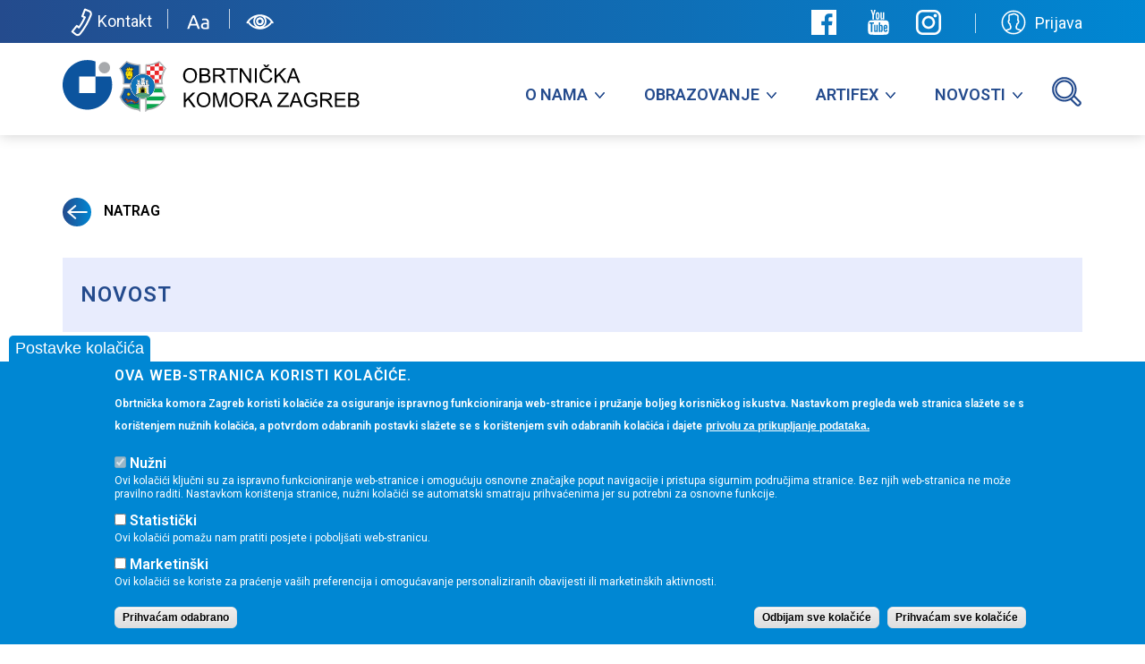

--- FILE ---
content_type: text/html; charset=utf-8
request_url: https://okz.hr/novosti/odr%C5%BEana-2-sjednica-ceh-frizera-kozmeti%C4%8Dara-udru%C5%BEenja-obrtnika-jastrebarsko
body_size: 13638
content:
<!DOCTYPE html>
<head>
<!-- Web development, digital solutions & design by papar.hr -->
  <meta charset="utf-8" />
<link rel="apple-touch-icon" sizes="57x57" href="/sites/default/files/favicons/apple-touch-icon-57x57.png"/>
<link rel="apple-touch-icon" sizes="60x60" href="/sites/default/files/favicons/apple-touch-icon-60x60.png"/>
<link rel="apple-touch-icon" sizes="72x72" href="/sites/default/files/favicons/apple-touch-icon-72x72.png"/>
<link rel="apple-touch-icon" sizes="76x76" href="/sites/default/files/favicons/apple-touch-icon-76x76.png"/>
<link rel="apple-touch-icon" sizes="114x114" href="/sites/default/files/favicons/apple-touch-icon-114x114.png"/>
<link rel="apple-touch-icon" sizes="120x120" href="/sites/default/files/favicons/apple-touch-icon-120x120.png"/>
<link rel="apple-touch-icon" sizes="144x144" href="/sites/default/files/favicons/apple-touch-icon-144x144.png"/>
<link rel="apple-touch-icon" sizes="152x152" href="/sites/default/files/favicons/apple-touch-icon-152x152.png"/>
<link rel="apple-touch-icon" sizes="180x180" href="/sites/default/files/favicons/apple-touch-icon-180x180.png"/>
<link rel="icon" type="image/png" href="/sites/default/files/favicons/favicon-32x32.png" sizes="32x32"/>
<link rel="icon" type="image/png" href="/sites/default/files/favicons/android-chrome-192x192.png" sizes="192x192"/>
<link rel="icon" type="image/png" href="/sites/default/files/favicons/favicon-16x16.png" sizes="16x16"/>
<link rel="manifest" href="/sites/default/files/favicons/manifest.json"/>
<link rel="mask-icon" href="/sites/default/files/favicons/safari-pinned-tab.svg" color="#5bbad5"/>
<meta name="msapplication-TileColor" content="#da532c"/>
<meta name="msapplication-TileImage" content="/sites/default/files/favicons/mstile-144x144.png"/>
<meta name="theme-color" content="#ffffff"/>
<meta name="description" content="Sjednica Ceha frizera i kozmetičara održana je u četvrtak, 10. studenog kojom je rukovodila predsjednica Ana Falica. Na konstruktivnoj sjednici, punoj novih i zanimljivih informacija raspravljalo se o aktualnim i budućim događanjima te problematici struke. Udruženje obrtnika Jastrebarsko već duži niz godina sufinanciranjem troškova podržava svoje članove odlaskom na" />
<meta name="generator" content="Drupal 7 (https://www.drupal.org)" />
<link rel="canonical" href="https://okz.hr/novosti/odr%C5%BEana-2-sjednica-ceh-frizera-kozmeti%C4%8Dara-udru%C5%BEenja-obrtnika-jastrebarsko" />
<link rel="shortlink" href="https://okz.hr/node/791981" />
<meta property="og:site_name" content="Obrtnička komora Zagreb" />
<meta property="og:type" content="article" />
<meta property="og:title" content="Održana 2. sjednica Ceh frizera i kozmetičara Udruženja obrtnika Jastrebarsko | Obrtnička komora Zagreb" />
<meta property="og:url" content="https://okz.hr/novosti/odr%C5%BEana-2-sjednica-ceh-frizera-kozmeti%C4%8Dara-udru%C5%BEenja-obrtnika-jastrebarsko" />
<meta property="og:description" content="Sjednica Ceha frizera i kozmetičara održana je u četvrtak, 10. studenog kojom je rukovodila predsjednica Ana Falica. Na konstruktivnoj sjednici, punoj novih i zanimljivih informacija raspravljalo se o aktualnim i budućim događanjima te problematici struke. Udruženje obrtnika Jastrebarsko već duži niz godina sufinanciranjem troškova podržava svoje članove odlaskom na profesionalna usavršavanja, edukativne seminare i sajmove kako u zemlji, tako i inozemstvu, te će se sukladno Programu rada sufinanciranje i podrška nastaviti i u idućoj godini." />
<meta property="og:updated_time" content="2024-10-09T15:57:27+02:00" />
<meta property="og:image" content="https://okz.hr/sites/default/files/novosti/2_15.jpg" />
<meta property="og:image" content="https://okz.hr/sites/default/files/novosti/1_12.jpg" />
<meta property="og:image:url" content="https://okz.hr/sites/default/files/novosti/2_15.jpg" />
<meta property="og:image:url" content="https://okz.hr/sites/default/files/novosti/1_12.jpg" />
<meta property="og:image:type" content="&quot;image/jpeg&quot;" />
<meta property="og:image:type" content="&quot;image/jpg&quot;" />
<meta property="og:image:type" content="&quot;image/png&quot;" />
<meta property="article:published_time" content="2022-11-15T14:04:59+01:00" />
<meta property="article:modified_time" content="2024-10-09T15:57:27+02:00" />
  <title>Održana 2. sjednica Ceh frizera i kozmetičara Udruženja obrtnika Jastrebarsko | Obrtnička komora Zagreb</title>

    <meta name="theme-color" content="#244B8D">
    <meta name="viewport" content="width=device-width, initial-scale=1.0">
  
    <link href="https://fonts.googleapis.com/css2?family=Roboto+Condensed:wght@400;600;700&display=swap" rel="stylesheet">
    <link href="https://fonts.googleapis.com/css2?family=Roboto:wght@400;500;600&display=swap" rel="stylesheet">

  <link type="text/css" rel="stylesheet" href="https://okz.hr/sites/default/files/css/css_lQaZfjVpwP_oGNqdtWCSpJT1EMqXdMiU84ekLLxQnc4.css" media="all" />
<link type="text/css" rel="stylesheet" href="https://okz.hr/sites/default/files/css/css_x4sQhX0oZqd0s-LiLlHVL6NA_zEtj2fNdrCkpyWPFZs.css" media="all" />
<link type="text/css" rel="stylesheet" href="https://okz.hr/sites/default/files/css/css_kTFDSgp7QoD6YRt6ysbhxXZNp03sTV8aqvoX6T1ZpRo.css" media="all" />
<link type="text/css" rel="stylesheet" href="https://okz.hr/sites/default/files/css/css_W3d3H8ZrSaIpC0vJhh3mpaR2xDM91nwoic4ylsD4uJc.css" media="all" />
<link type="text/css" rel="stylesheet" href="//maxcdn.bootstrapcdn.com/font-awesome/4.7.0/css/font-awesome.min.css" media="all" />
<link type="text/css" rel="stylesheet" href="https://okz.hr/sites/default/files/css/css_cO4MCDvtsyk7sVQ-w9MLx50gDfDpzCpDJBGJ0ggv3QE.css" media="all" />
<link type="text/css" rel="stylesheet" href="https://okz.hr/sites/default/files/css/css_uH-WIIxfWN0tpHvD_K27Y__gTZ4-XHhi2XOjfkA-9-w.css" media="all" />
  <script src="https://okz.hr/sites/default/files/js/js_hBbIneiNp5UYWBHcb2I92py-cMBdnkLxC7PUwfoakQY.js"></script>
<script src="//ajax.googleapis.com/ajax/libs/jquery/1.7.2/jquery.min.js"></script>
<script>window.jQuery || document.write("<script src='/sites/all/modules/jquery_update/replace/jquery/1.7/jquery.min.js'>\x3C/script>")</script>
<script>document.createElement( "picture" );</script>
<script src="https://okz.hr/sites/default/files/js/js_Hfha9RCTNm8mqMDLXriIsKGMaghzs4ZaqJPLj2esi7s.js"></script>
<script src="https://okz.hr/sites/default/files/js/js_dc6_x214rEX96nI4EgqU99sYOJtmhHlvTHxhSMrJwoc.js"></script>
<script src="https://okz.hr/sites/default/files/js/js_gHk2gWJ_Qw_jU2qRiUmSl7d8oly1Cx7lQFrqcp3RXcI.js"></script>
<script src="https://okz.hr/sites/default/files/js/js_LPPMuqOWQ6gvOM6otKvzXFVpxT8FaUV3Cxl8WhtXvOY.js"></script>
<script src="https://okz.hr/sites/default/files/js/js_UBCAn9wsCJZXOJ1W72Vo8PN4ilg8mnk23GcuceQRTak.js"></script>
<script>jQuery.extend(Drupal.settings, {"basePath":"\/","pathPrefix":"","setHasJsCookie":0,"ajaxPageState":{"theme":"obrtnicka","theme_token":"ow5bImDubJQ9tujWSZjgi6ZSzjNwUhU4HvBh0-_7i7g","jquery_version":"1.7","js":{"sites\/all\/modules\/picture\/picturefill\/picturefill.min.js":1,"sites\/all\/modules\/picture\/picture.min.js":1,"sites\/all\/themes\/obrtnicka\/..\/..\/libraries\/cookie-decline.js":1,"0":1,"sites\/all\/modules\/eu_cookie_compliance\/js\/eu_cookie_compliance.min.js":1,"https:\/\/okz.hr\/sites\/default\/files\/google_tag\/analiza_posjete\/google_tag.script.js":1,"\/\/ajax.googleapis.com\/ajax\/libs\/jquery\/1.7.2\/jquery.min.js":1,"1":1,"2":1,"misc\/jquery-extend-3.4.0.js":1,"misc\/jquery-html-prefilter-3.5.0-backport.js":1,"misc\/jquery.once.js":1,"misc\/drupal.js":1,"sites\/all\/modules\/eu_cookie_compliance\/js\/jquery.cookie-1.4.1.min.js":1,"sites\/all\/modules\/jquery_update\/replace\/misc\/jquery.form.min.js":1,"sites\/all\/modules\/beautytips\/js\/jquery.bt.min.js":1,"sites\/all\/modules\/beautytips\/js\/beautytips.min.js":1,"sites\/all\/libraries\/galleria\/galleria-1.4.2.min.js":1,"misc\/ajax.js":1,"sites\/all\/modules\/jquery_update\/js\/jquery_update.js":1,"sites\/all\/modules\/entityreference\/js\/entityreference.js":1,"public:\/\/languages\/hr_4Bk3VzLjOhunFk6BWbzONuJIXwkJD3J9realW143_hM.js":1,"sites\/all\/libraries\/colorbox\/jquery.colorbox-min.js":1,"sites\/all\/libraries\/DOMPurify\/purify.min.js":1,"sites\/all\/modules\/colorbox\/js\/colorbox.js":1,"sites\/all\/modules\/colorbox\/styles\/plain\/colorbox_style.js":1,"sites\/all\/modules\/colorbox\/js\/colorbox_load.js":1,"sites\/all\/modules\/lightbox2\/js\/lightbox.js":1,"sites\/all\/modules\/service_links\/js\/favorite_services.js":1,"sites\/all\/libraries\/simplyscroll\/jquery.simplyscroll.js":1,"sites\/all\/modules\/simplyscroll\/simplyscroll.js":1,"sites\/all\/modules\/views\/js\/base.js":1,"misc\/progress.js":1,"sites\/all\/modules\/views\/js\/ajax_view.js":1,"sites\/all\/modules\/responsive_menus\/styles\/meanMenu\/jquery.meanmenu.min.js":1,"sites\/all\/modules\/responsive_menus\/styles\/meanMenu\/responsive_menus_mean_menu.js":1,"sites\/all\/modules\/galleria\/js\/galleria.load.js":1,"sites\/all\/modules\/responsive_dropdown_menus\/theme\/responsive-dropdown-menus.js":1,"sites\/all\/themes\/obrtnicka\/js\/scripts.js":1,"sites\/all\/themes\/obrtnicka\/js\/sweetalert.min.js":1,"sites\/all\/themes\/obrtnicka\/js\/swiper.min.js":1,"sites\/all\/themes\/obrtnicka\/js\/match-height.js":1},"css":{"modules\/system\/system.base.css":1,"modules\/system\/system.menus.css":1,"modules\/system\/system.messages.css":1,"modules\/system\/system.theme.css":1,"sites\/all\/modules\/beautytips\/css\/beautytips-ltr.css":1,"sites\/all\/modules\/simplenews\/simplenews.css":1,"modules\/book\/book.css":1,"sites\/all\/modules\/calendar\/css\/calendar_multiday.css":1,"sites\/all\/modules\/calendar_tooltips\/calendar_tooltips.css":1,"modules\/comment\/comment.css":1,"modules\/field\/theme\/field.css":1,"modules\/node\/node.css":1,"sites\/all\/modules\/pet\/pet.css":1,"sites\/all\/modules\/picture\/picture_wysiwyg.css":1,"modules\/search\/search.css":1,"modules\/user\/user.css":1,"sites\/all\/modules\/youtube\/css\/youtube.css":1,"sites\/all\/modules\/views\/css\/views.css":1,"sites\/all\/modules\/colorbox\/styles\/plain\/colorbox_style.css":1,"sites\/all\/modules\/ctools\/css\/ctools.css":1,"sites\/all\/modules\/lightbox2\/css\/lightbox.css":1,"sites\/all\/modules\/print\/print_ui\/css\/print_ui.theme.css":1,"sites\/all\/libraries\/simplyscroll\/jquery.simplyscroll.css":1,"sites\/all\/modules\/simplyscroll\/simplyscroll.css":1,"sites\/all\/modules\/date\/date_views\/css\/date_views.css":1,"sites\/all\/modules\/responsive_menus\/styles\/meanMenu\/meanmenu.min.css":1,"sites\/all\/modules\/eu_cookie_compliance\/css\/eu_cookie_compliance.css":1,"sites\/all\/modules\/responsive_dropdown_menus\/theme\/responsive-dropdown-menus.css":1,"\/\/maxcdn.bootstrapcdn.com\/font-awesome\/4.7.0\/css\/font-awesome.min.css":1,"public:\/\/ctools\/css\/abb8946d86bf5cbd6206c11c8ed3e7c8.css":1,"sites\/all\/themes\/obrtnicka\/system.menus.css":1,"sites\/all\/themes\/obrtnicka\/system.messages.css":1,"sites\/all\/themes\/obrtnicka\/system.theme.css":1,"sites\/all\/themes\/obrtnicka\/css\/main.css":1}},"colorbox":{"opacity":"0.85","current":"{current} of {total}","previous":"\u003C\u003C Natrag","next":"Naprijed","close":"Close","maxWidth":"98%","maxHeight":"98%","fixed":true,"mobiledetect":true,"mobiledevicewidth":"480px","file_public_path":"\/sites\/default\/files","specificPagesDefaultValue":"admin*\nimagebrowser*\nimg_assist*\nimce*\nnode\/add\/*\nnode\/*\/edit\nprint\/*\nprintpdf\/*\nsystem\/ajax\nsystem\/ajax\/*"},"lightbox2":{"rtl":"0","file_path":"\/(\\w\\w\/)public:\/","default_image":"\/sites\/all\/modules\/lightbox2\/images\/brokenimage.jpg","border_size":10,"font_color":"000","box_color":"fff","top_position":"","overlay_opacity":"0.8","overlay_color":"000","disable_close_click":true,"resize_sequence":0,"resize_speed":400,"fade_in_speed":400,"slide_down_speed":600,"use_alt_layout":false,"disable_resize":false,"disable_zoom":false,"force_show_nav":false,"show_caption":true,"loop_items":false,"node_link_text":"View Image Details","node_link_target":false,"image_count":"Image !current of !total","video_count":"Video !current of !total","page_count":"Page !current of !total","lite_press_x_close":"press \u003Ca href=\u0022#\u0022 onclick=\u0022hideLightbox(); return FALSE;\u0022\u003E\u003Ckbd\u003Ex\u003C\/kbd\u003E\u003C\/a\u003E to close","download_link_text":"","enable_login":false,"enable_contact":false,"keys_close":"c x 27","keys_previous":"p 37","keys_next":"n 39","keys_zoom":"z","keys_play_pause":"32","display_image_size":"original","image_node_sizes":"()","trigger_lightbox_classes":"","trigger_lightbox_group_classes":"","trigger_slideshow_classes":"","trigger_lightframe_classes":"","trigger_lightframe_group_classes":"","custom_class_handler":0,"custom_trigger_classes":"","disable_for_gallery_lists":true,"disable_for_acidfree_gallery_lists":true,"enable_acidfree_videos":true,"slideshow_interval":5000,"slideshow_automatic_start":1,"slideshow_automatic_exit":1,"show_play_pause":1,"pause_on_next_click":0,"pause_on_previous_click":1,"loop_slides":0,"iframe_width":600,"iframe_height":400,"iframe_border":1,"enable_video":false,"useragent":"Mozilla\/5.0 (Macintosh; Intel Mac OS X 10_15_7) AppleWebKit\/537.36 (KHTML, like Gecko) Chrome\/131.0.0.0 Safari\/537.36; ClaudeBot\/1.0; +claudebot@anthropic.com)"},"better_exposed_filters":{"views":{"baner":{"displays":{"zagrebcrafts_baner":{"filters":[]},"block_1":{"filters":[]}}},"artifex_partneri":{"displays":{"block_3":{"filters":[]}}},"okz_kalendar":{"displays":{"block_1":{"filters":[]}}}}},"simplyscroll":[{"customclass":"simply-scroll-artifex_partneri-block_3","frameRate":50,"speed":1,"orientation":"vertical","direction":"forwards","auto":true,"autoMode":"loop","manualMode":"loop","pauseOnHover":true,"pauseOnTouch":false,"pauseButton":false}],"views":{"ajax_path":"\/views\/ajax","ajaxViews":{"views_dom_id:58149cd5c45bf539f50f5d5bbdb453f0":{"view_name":"okz_kalendar","view_display_id":"block_1","view_args":"2026-01","view_path":"node\/791981","view_base_path":"okz-kalendar\/mjesec","view_dom_id":"58149cd5c45bf539f50f5d5bbdb453f0","pager_element":0}}},"urlIsAjaxTrusted":{"\/views\/ajax":true},"responsive_menus":[{"selectors":"#navigation","container":"body","trigger_txt":"\u003Cspan \/\u003E\u003Cspan \/\u003E\u003Cspan \/\u003E","close_txt":"X","close_size":"18px","position":"right","media_size":"900","show_children":"1","expand_children":"1","expand_txt":"+","contract_txt":"-","remove_attrs":"1","responsive_menus_style":"mean_menu"}],"eu_cookie_compliance":{"cookie_policy_version":"1.0.0","popup_enabled":1,"popup_agreed_enabled":1,"popup_hide_agreed":0,"popup_clicking_confirmation":false,"popup_scrolling_confirmation":false,"popup_html_info":"\u003Cbutton type=\u0022button\u0022 class=\u0022eu-cookie-withdraw-tab\u0022\u003EPostavke kola\u010di\u0107a\u003C\/button\u003E\n\u003Cdiv class=\u0022eu-cookie-compliance-banner eu-cookie-compliance-banner-info eu-cookie-compliance-banner--categories\u0022\u003E\n  \u003Cdiv class=\u0022popup-content info\u0022\u003E\n        \u003Cdiv id=\u0022popup-text\u0022\u003E\n      \u003Ch2\u003EOva web-stranica koristi kola\u010di\u0107e.\u003C\/h2\u003E\n\u003Cp\u003EObrtni\u010dka komora Zagreb koristi kola\u010di\u0107e za osiguranje ispravnog funkcioniranja web-stranice i pru\u017eanje boljeg korisni\u010dkog iskustva. Nastavkom pregleda web stranica sla\u017eete se s kori\u0161tenjem nu\u017enih kola\u010di\u0107a, a potvrdom odabranih postavki sla\u017eete se s kori\u0161tenjem svih odabranih kola\u010di\u0107a i dajete\u003C\/p\u003E\n              \u003Cbutton type=\u0022button\u0022 class=\u0022find-more-button eu-cookie-compliance-more-button\u0022\u003Eprivolu za prikupljanje podataka.\u003C\/button\u003E\n          \u003C\/div\u003E\n          \u003Cdiv id=\u0022eu-cookie-compliance-categories\u0022 class=\u0022eu-cookie-compliance-categories\u0022\u003E\n                  \u003Cdiv class=\u0022eu-cookie-compliance-category\u0022\u003E\n            \u003Cdiv\u003E\n              \u003Cinput type=\u0022checkbox\u0022 name=\u0022cookie-categories\u0022 id=\u0022cookie-category-nu-ni\u0022\n                     value=\u0022nu_ni\u0022\n                     checked                     disabled \u003E\n              \u003Clabel for=\u0022cookie-category-nu-ni\u0022\u003ENu\u017eni\u003C\/label\u003E\n            \u003C\/div\u003E\n                      \u003Cdiv class=\u0022eu-cookie-compliance-category-description\u0022\u003EOvi kola\u010di\u0107i klju\u010dni su za ispravno funkcioniranje web-stranice i omogu\u0107uju osnovne zna\u010dajke poput navigacije i pristupa sigurnim podru\u010djima stranice. Bez njih web-stranica ne mo\u017ee pravilno raditi. Nastavkom kori\u0161tenja stranice, nu\u017eni kola\u010di\u0107i se automatski smatraju prihva\u0107enima jer su potrebni za osnovne funkcije.\u003C\/div\u003E\n                  \u003C\/div\u003E\n                  \u003Cdiv class=\u0022eu-cookie-compliance-category\u0022\u003E\n            \u003Cdiv\u003E\n              \u003Cinput type=\u0022checkbox\u0022 name=\u0022cookie-categories\u0022 id=\u0022cookie-category-statisti-ki\u0022\n                     value=\u0022statisti_ki\u0022\n                                           \u003E\n              \u003Clabel for=\u0022cookie-category-statisti-ki\u0022\u003EStatisti\u010dki\u003C\/label\u003E\n            \u003C\/div\u003E\n                      \u003Cdiv class=\u0022eu-cookie-compliance-category-description\u0022\u003EOvi kola\u010di\u0107i poma\u017eu nam pratiti posjete i pobolj\u0161ati web-stranicu.\u003C\/div\u003E\n                  \u003C\/div\u003E\n                  \u003Cdiv class=\u0022eu-cookie-compliance-category\u0022\u003E\n            \u003Cdiv\u003E\n              \u003Cinput type=\u0022checkbox\u0022 name=\u0022cookie-categories\u0022 id=\u0022cookie-category-marketin-ki\u0022\n                     value=\u0022marketin_ki\u0022\n                                           \u003E\n              \u003Clabel for=\u0022cookie-category-marketin-ki\u0022\u003EMarketin\u0161ki\u003C\/label\u003E\n            \u003C\/div\u003E\n                      \u003Cdiv class=\u0022eu-cookie-compliance-category-description\u0022\u003EOvi kola\u010di\u0107i se koriste za pra\u0107enje va\u0161ih preferencija i omogu\u0107avanje personaliziranih obavijesti ili marketin\u0161kih aktivnosti. \u003C\/div\u003E\n                  \u003C\/div\u003E\n                          \u003Cdiv class=\u0022eu-cookie-compliance-categories-buttons\u0022\u003E\n            \u003Cbutton type=\u0022button\u0022\n                    class=\u0022eu-cookie-compliance-save-preferences-button\u0022\u003EPrihva\u0107am odabrano\u003C\/button\u003E\n          \u003C\/div\u003E\n              \u003C\/div\u003E\n    \n    \u003Cdiv id=\u0022popup-buttons\u0022 class=\u0022eu-cookie-compliance-has-categories\u0022\u003E\n            \u003Cbutton type=\u0027button\u0027 class=\u0027eu-cookie-compliance-default-button eu-cookie-compliance-reject-button\u0027\u003EOdbijam sve kola\u010di\u0107e      \u003C\/button\u003E\n            \u003Cbutton type=\u0022button\u0022 class=\u0022agree-button eu-cookie-compliance-default-button\u0022\u003EPrihva\u0107am sve kola\u010di\u0107e\u003C\/button\u003E\n              \u003Cbutton type=\u0022button\u0022 class=\u0022eu-cookie-withdraw-button eu-cookie-compliance-hidden\u0022 \u003EPovucite privolu\u003C\/button\u003E\n          \u003C\/div\u003E\n  \u003C\/div\u003E\n\u003C\/div\u003E","use_mobile_message":false,"mobile_popup_html_info":"  \u003Cbutton type=\u0022button\u0022 class=\u0022eu-cookie-withdraw-tab\u0022\u003EPostavke kola\u010di\u0107a\u003C\/button\u003E\n\u003Cdiv class=\u0022eu-cookie-compliance-banner eu-cookie-compliance-banner-info eu-cookie-compliance-banner--categories\u0022\u003E\n  \u003Cdiv class=\u0022popup-content info\u0022\u003E\n        \u003Cdiv id=\u0022popup-text\u0022\u003E\n      \u003Ch2\u003EWe use cookies on this site to enhance your user experience\u003C\/h2\u003E\n\u003Cp\u003EBy tapping the Accept button, you agree to us doing so.\u003C\/p\u003E\n              \u003Cbutton type=\u0022button\u0022 class=\u0022find-more-button eu-cookie-compliance-more-button\u0022\u003Eprivolu za prikupljanje podataka.\u003C\/button\u003E\n          \u003C\/div\u003E\n          \u003Cdiv id=\u0022eu-cookie-compliance-categories\u0022 class=\u0022eu-cookie-compliance-categories\u0022\u003E\n                  \u003Cdiv class=\u0022eu-cookie-compliance-category\u0022\u003E\n            \u003Cdiv\u003E\n              \u003Cinput type=\u0022checkbox\u0022 name=\u0022cookie-categories\u0022 id=\u0022cookie-category-nu-ni\u0022\n                     value=\u0022nu_ni\u0022\n                     checked                     disabled \u003E\n              \u003Clabel for=\u0022cookie-category-nu-ni\u0022\u003ENu\u017eni\u003C\/label\u003E\n            \u003C\/div\u003E\n                      \u003Cdiv class=\u0022eu-cookie-compliance-category-description\u0022\u003EOvi kola\u010di\u0107i klju\u010dni su za ispravno funkcioniranje web-stranice i omogu\u0107uju osnovne zna\u010dajke poput navigacije i pristupa sigurnim podru\u010djima stranice. Bez njih web-stranica ne mo\u017ee pravilno raditi. Nastavkom kori\u0161tenja stranice, nu\u017eni kola\u010di\u0107i se automatski smatraju prihva\u0107enima jer su potrebni za osnovne funkcije.\u003C\/div\u003E\n                  \u003C\/div\u003E\n                  \u003Cdiv class=\u0022eu-cookie-compliance-category\u0022\u003E\n            \u003Cdiv\u003E\n              \u003Cinput type=\u0022checkbox\u0022 name=\u0022cookie-categories\u0022 id=\u0022cookie-category-statisti-ki\u0022\n                     value=\u0022statisti_ki\u0022\n                                           \u003E\n              \u003Clabel for=\u0022cookie-category-statisti-ki\u0022\u003EStatisti\u010dki\u003C\/label\u003E\n            \u003C\/div\u003E\n                      \u003Cdiv class=\u0022eu-cookie-compliance-category-description\u0022\u003EOvi kola\u010di\u0107i poma\u017eu nam pratiti posjete i pobolj\u0161ati web-stranicu.\u003C\/div\u003E\n                  \u003C\/div\u003E\n                  \u003Cdiv class=\u0022eu-cookie-compliance-category\u0022\u003E\n            \u003Cdiv\u003E\n              \u003Cinput type=\u0022checkbox\u0022 name=\u0022cookie-categories\u0022 id=\u0022cookie-category-marketin-ki\u0022\n                     value=\u0022marketin_ki\u0022\n                                           \u003E\n              \u003Clabel for=\u0022cookie-category-marketin-ki\u0022\u003EMarketin\u0161ki\u003C\/label\u003E\n            \u003C\/div\u003E\n                      \u003Cdiv class=\u0022eu-cookie-compliance-category-description\u0022\u003EOvi kola\u010di\u0107i se koriste za pra\u0107enje va\u0161ih preferencija i omogu\u0107avanje personaliziranih obavijesti ili marketin\u0161kih aktivnosti. \u003C\/div\u003E\n                  \u003C\/div\u003E\n                          \u003Cdiv class=\u0022eu-cookie-compliance-categories-buttons\u0022\u003E\n            \u003Cbutton type=\u0022button\u0022\n                    class=\u0022eu-cookie-compliance-save-preferences-button\u0022\u003EPrihva\u0107am odabrano\u003C\/button\u003E\n          \u003C\/div\u003E\n              \u003C\/div\u003E\n    \n    \u003Cdiv id=\u0022popup-buttons\u0022 class=\u0022eu-cookie-compliance-has-categories\u0022\u003E\n            \u003Cbutton type=\u0027button\u0027 class=\u0027eu-cookie-compliance-default-button eu-cookie-compliance-reject-button\u0027\u003EOdbijam sve kola\u010di\u0107e      \u003C\/button\u003E\n            \u003Cbutton type=\u0022button\u0022 class=\u0022agree-button eu-cookie-compliance-default-button\u0022\u003EPrihva\u0107am sve kola\u010di\u0107e\u003C\/button\u003E\n              \u003Cbutton type=\u0022button\u0022 class=\u0022eu-cookie-withdraw-button eu-cookie-compliance-hidden\u0022 \u003EPovucite privolu\u003C\/button\u003E\n          \u003C\/div\u003E\n  \u003C\/div\u003E\n\u003C\/div\u003E\n","mobile_breakpoint":"768","popup_html_agreed":"\u003Cdiv\u003E\n  \u003Cdiv class=\u0022popup-content agreed\u0022\u003E\n    \u003Cdiv id=\u0022popup-text\u0022\u003E\n      \u003Ch2\u003EHvala \u0161to ste prihvatili kola\u010di\u0107e.\u003C\/h2\u003E\n\u003Cp\u003ESada mo\u017eete sakriti ovu poruku ili saznati vi\u0161e o kola\u010di\u0107ima.\u003C\/p\u003E\n    \u003C\/div\u003E\n    \u003Cdiv id=\u0022popup-buttons\u0022\u003E\n      \u003Cbutton type=\u0022button\u0022 class=\u0022hide-popup-button eu-cookie-compliance-hide-button\u0022\u003ESakrij\u003C\/button\u003E\n              \u003Cbutton type=\u0022button\u0022 class=\u0022find-more-button eu-cookie-compliance-more-button-thank-you\u0022 \u003EVi\u0161e informacija\u003C\/button\u003E\n          \u003C\/div\u003E\n  \u003C\/div\u003E\n\u003C\/div\u003E","popup_use_bare_css":false,"popup_height":"auto","popup_width":"100%","popup_delay":1000,"popup_link":"\/politika-privatnosti","popup_link_new_window":1,"popup_position":null,"fixed_top_position":1,"popup_language":"hr","store_consent":false,"better_support_for_screen_readers":0,"reload_page":0,"domain":"","domain_all_sites":0,"popup_eu_only_js":0,"cookie_lifetime":"100","cookie_session":false,"disagree_do_not_show_popup":0,"method":"categories","allowed_cookies":"","withdraw_markup":"\u003Cbutton type=\u0022button\u0022 class=\u0022eu-cookie-withdraw-tab\u0022\u003EPostavke kola\u010di\u0107a\u003C\/button\u003E\n\u003Cdiv class=\u0022eu-cookie-withdraw-banner\u0022\u003E\n  \u003Cdiv class=\u0022popup-content info\u0022\u003E\n    \u003Cdiv id=\u0022popup-text\u0022\u003E\n      \u003Ch2\u003EOva web-stranica koristi kola\u010di\u0107e kako bi pobolj\u0161ala va\u0161e korisni\u010dko iskustvo.\u003C\/h2\u003E\n\u003Cp\u003EDali ste svoju privolu za kori\u0161tenje kola\u010di\u0107a.\u003C\/p\u003E\n    \u003C\/div\u003E\n    \u003Cdiv id=\u0022popup-buttons\u0022\u003E\n      \u003Cbutton type=\u0022button\u0022 class=\u0022eu-cookie-withdraw-button\u0022\u003EPovucite privolu\u003C\/button\u003E\n    \u003C\/div\u003E\n  \u003C\/div\u003E\n\u003C\/div\u003E\n","withdraw_enabled":1,"withdraw_button_on_info_popup":1,"cookie_categories":["nu_ni","statisti_ki","marketin_ki"],"cookie_categories_details":{"nu_ni":{"weight":"0","machine_name":"nu_ni","label":"Nu\u017eni","description":"Ovi kola\u010di\u0107i klju\u010dni su za ispravno funkcioniranje web-stranice i omogu\u0107uju osnovne zna\u010dajke poput navigacije i pristupa sigurnim podru\u010djima stranice. Bez njih web-stranica ne mo\u017ee pravilno raditi. Nastavkom kori\u0161tenja stranice, nu\u017eni kola\u010di\u0107i se automatski smatraju prihva\u0107enima jer su potrebni za osnovne funkcije.","checkbox_default_state":"required"},"statisti_ki":{"weight":"0","machine_name":"statisti_ki","label":"Statisti\u010dki","description":"Ovi kola\u010di\u0107i poma\u017eu nam pratiti posjete i pobolj\u0161ati web-stranicu.","checkbox_default_state":"unchecked"},"marketin_ki":{"weight":"0","machine_name":"marketin_ki","label":"Marketin\u0161ki","description":"Ovi kola\u010di\u0107i se koriste za pra\u0107enje va\u0161ih preferencija i omogu\u0107avanje personaliziranih obavijesti ili marketin\u0161kih aktivnosti. ","checkbox_default_state":"unchecked"}},"enable_save_preferences_button":1,"cookie_name":"","cookie_value_disagreed":"0","cookie_value_agreed_show_thank_you":"1","cookie_value_agreed":"2","containing_element":"body","automatic_cookies_removal":1,"close_button_action":"close_banner"},"beautytipStyles":{"default":{"fill":"#F7F7F7","padding":8,"strokeStyle":"#B7B7B7","cornerRadius":0,"cssStyles":{"fontFamily":"\u0026quot;lucida grande\u0026quot;,tahoma,verdana,arial,sans-serif","fontSize":"11px"},"cssClass":"calendar-tooltip"},"plain":[],"netflix":{"positions":["right","left"],"fill":"#FFF","padding":5,"shadow":true,"shadowBlur":12,"strokeStyle":"#B9090B","spikeLength":50,"spikeGirth":60,"cornerRadius":10,"centerPointY":0.1,"overlap":-8,"cssStyles":{"fontSize":"12px","fontFamily":"arial,helvetica,sans-serif"}},"facebook":{"fill":"#F7F7F7","padding":8,"strokeStyle":"#B7B7B7","cornerRadius":0,"cssStyles":{"fontFamily":"\u0022lucida grande\u0022,tahoma,verdana,arial,sans-serif","fontSize":"11px"}},"transparent":{"fill":"rgba(0, 0, 0, .8)","padding":20,"strokeStyle":"#CC0","strokeWidth":3,"spikeLength":40,"spikeGirth":40,"cornerRadius":40,"cssStyles":{"color":"#FFF","fontWeight":"bold"}},"big-green":{"fill":"#00FF4E","padding":20,"strokeWidth":0,"spikeLength":40,"spikeGirth":40,"cornerRadius":15,"cssStyles":{"fontFamily":"\u0022lucida grande\u0022,tahoma,verdana,arial,sans-serif","fontSize":"14px"}},"google-maps":{"positions":["top","bottom"],"fill":"#FFF","padding":15,"strokeStyle":"#ABABAB","strokeWidth":1,"spikeLength":65,"spikeGirth":40,"cornerRadius":25,"centerPointX":0.9,"cssStyles":[]},"hulu":{"fill":"#F4F4F4","strokeStyle":"#666666","spikeLength":20,"spikeGirth":10,"width":350,"overlap":0,"centerPointY":1,"cornerRadius":0,"cssStyles":{"fontFamily":"\u0022Lucida Grande\u0022,Helvetica,Arial,Verdana,sans-serif","fontSize":"12px","padding":"10px 14px"},"shadow":true,"shadowColor":"rgba(0,0,0,.5)","shadowBlur":8,"shadowOffsetX":4,"shadowOffsetY":4}},"beautytips":{"calendar-tooltips":{"cssSelect":".calendar-calendar .mini-day-on a, .calendar-calendar .day a, .calendar-calendar .mini-day-on span, .calendar-calendar .day span","contentSelector":"$(this).next().html()","trigger":["mouseover","mouseout"],"style":"facebook","list":["contentSelector","trigger"]}},"galleria":{"themepath":"https:\/\/okz.hr\/sites\/all\/libraries\/galleria\/themes\/classic\/galleria.classic.min.js","optionsets":{"default":{"height":0.8,"width":"auto","responsive":true,"lightbox":true,"imageMargin":0,"swipe":true,"fullscreenDoubleTap":false,"clicknext":false}},"instances":{"galleria-1":"default"}},"responsive_dropdown_menus":{"features":"Features","main-menu":"Glavni izbornik","management":"Management","navigation":"Navigacija","menu-novi-meni":"Novi meni","menu-okz-sjednice":"OKZ sjednice","devel":"Razvoj","user-menu":"User menu","menu-footer-links":"Va\u017eni linkovi"}});</script>
      <!--[if lt IE 9]>
    <script src="/sites/all/themes/zen/js/html5-respond.js"></script>
    <![endif]-->
  </head>
<body class="html not-front not-logged-in one-sidebar sidebar-second page-node page-node- page-node-791981 node-type-article i18n-hr section-novosti" >
      <p id="skip-link">
      <a href="#main-menu" class="element-invisible element-focusable">Jump to navigation</a>
    </p>
    
  <div class="region region-page-top">
    <noscript aria-hidden="true"><iframe src="https://www.googletagmanager.com/ns.html?id=GTM-TPKCWXGC" height="0" width="0" style="display:none;visibility:hidden"></iframe></noscript>
  </div>
  


<header>
    <div class="top-bar">
        <div class="container">
            <div class="row">
            
            	<!--lijevi dio-->
                <div class="col-xs-6 hidden-xs hidden-sm">
                    <div class="accessibility">
                        <ul>
                        <!--dodano-->
                        	<li>
                                <a href="https://okz.hr/o-nama/kontakti">
                                    <img src="https://okz.hr/sites/all/themes/obrtnicka/images/icons/telefon.svg" alt="kontakt">Kontakt
                                </a>
                            </li>
                        <!--do tud-->
                            <li>
                                <a class="accessibility-text">
                                    <img src="https://okz.hr/sites/all/themes/obrtnicka/images/icons/font.svg" alt="Pristupačnost - promjena veličine teksta">
                                </a>
                            </li>
                            <li>
                                <a class="accessibility-contrast">
                                    <img src="https://okz.hr/sites/all/themes/obrtnicka/images/icons/kontrast.svg" alt="Pristupačnost - promjena kontrasta boja">
                                </a>
                            </li>
                        </ul>
                    </div>
                </div>
                <!--kraj lijevog dijela-->
                
                
                <!--desni dio-->
                
                <div class="col-xs-6 hidden-xs hidden-sm">
                    <div class="top-bar-nav">
                        <ul>
                        	<!--dodane ikone društvenih mreža-->
                        	<li>
                            <a href="https://www.facebook.com/obrtnickakomora.zagreb" target="_blank">
								<img src="https://okz.hr/sites/all/themes/obrtnicka/images/icons/facebook-icon.svg" alt="YouTube" style="width: 32px; margin-right: 15px">
							</a>
							
                            <a href="https://www.youtube.com/user/OKZagreb" target="_blank">
								<img src="https://okz.hr/sites/all/themes/obrtnicka/images/icons/youtube-icon.svg" alt="YouTube" style="width: 32px">
							</a>
                            
                            <a href="https://www.instagram.com/obrtnicka.komora.zagreb/" target="_blank">
								<img src="https://okz.hr/sites/all/themes/obrtnicka/images/icons/instagram_icon.svg" alt="YouTube" style="width: 32px">
							</a>
                            <!--kraj ikona društvenih mreža-->
                            </li>
                        
                            <!--<li>
                                <a href="https://okz.hr/o-nama/kontakti">
                                    <img src="https://okz.hr/sites/all/themes/obrtnicka/images/icons/telefon.svg" alt="kontakt">Kontakt
                                </a>
                            </li>-->
                            <li>
                                                                <a href="https://okz.hr/user/login" class="login">
                                    <img src="https://okz.hr/sites/all/themes/obrtnicka/images/icons/korisnik.svg" alt="prijava">Prijava
                                </a>
                                                            </li>
                        </ul>
                    </div>
                </div>
                <!--kraj desnog dijela-->
                
                <div class="col-xs-12 hidden-md hidden-lg">
                    <div class="nav-hambi hidden-lg hidden-md">
                        <div></div>
                        <div style="margin: 6px 0;"></div>
                        <div></div>
                    </div>
                    <a href="https://okz.hr/o-nama/kontakti" class="top-bar-contact">
                        <img src="https://okz.hr/sites/all/themes/obrtnicka/images/icons/telefon.svg" alt="kontakt">Kontakt
                    </a>
                </div>
            </div>
        </div>
    </div>
    
    <div class="main-bar">
        <div class="container">
            <div class="row">
                <div class="col-md-4 col-xs-12">
                    <a href="https://okz.hr" class="logo">
                        <img class="hidden-xs hidden-sm logo-desktop" src="https://okz.hr/sites/all/themes/obrtnicka/images/logo1.svg" alt="Obrtnička komora Zagreb">
                        <img class="hidden-md hidden-lg logo-vertical" src="https://okz.hr/sites/all/themes/obrtnicka/images/logo-vertical.svg" alt="Obrtnička komora Zagreb">
                    </a>
                </div>
                <div class="col-md-8  hidden-sm hidden-xs">
                    <nav class="main-nav">
                        <ul>
                                                                                <li>
                                <a href="https://okz.hr/" class="dropdown-toggle">O nama</a>
                                
                                                                    <div class="dropdown-menu">
                                        <ul>
                                                                                        <li><a href="https://okz.hr/o-nama/povijest" class="dropdown-menu-item">Povijest</a></li>
                                                                                        <li><a href="https://okz.hr/o-nama/ustrojstvo" class="dropdown-menu-item">Ustrojstvo</a></li>
                                                                                        <li><a href="https://okz.hr/propisi" class="dropdown-menu-item">Propisi i opći akti</a></li>
                                                                                        <li><a href="https://okz.hr/node/15" class="dropdown-menu-item">Članstvo</a></li>
                                                                                        <li><a href="https://okz.hr/o-nama/zada%C4%87e-obrtni%C4%8Dke-komore" class="dropdown-menu-item">Zadaća obrtničke komore</a></li>
                                                                                    </ul>
                                    </div>
                                                            </li>
                                                                                <li>
                                <a href="https://okz.hr/srednjo%C5%A1kolsko-obrazovanje-za-obrtni%C4%8Dka-zanimanjaold/ispiti-o-stru%C4%8Dnoj-osposobljenosti" class="dropdown-toggle">Obrazovanje</a>
                                
                                                                    <div class="dropdown-menu">
                                        <ul>
                                                                                        <li><a href="https://okz.hr/srednjo%C5%A1kolsko-obrazovanje-za-obrtni%C4%8Dka-zanimanjaold/ispiti-o-stru%C4%8Dnoj-osposobljenosti" class="dropdown-menu-item">Ispit o stručnoj osposobljenosti</a></li>
                                                                                        <li><a href="https://okz.hr/srednjo%C5%A1kolsko-obrazovanje-za-obrtni%C4%8Dka-zanimanjaold/majstorski-ispiti/informacije-o-majstorskim" class="dropdown-menu-item">Majstorski ispit</a></li>
                                                                                        <li><a href="https://okz.hr/srednjo%C5%A1kolsko-obrazovanje-za-obrtni%C4%8Dka-zanimanja-0" class="dropdown-menu-item">Srednjoškolsko obrazovanje</a></li>
                                                                                        <li><a href="https://okz.hr/srednjo%C5%A1kolsko-obrazovanje-za-obrtni%C4%8Dka-zanimanjaold/dozvole-licencije" class="dropdown-menu-item">Dozvole - licencije</a></li>
                                                                                        <li><a href="https://okz.hr/ispit-iz-osnovnih-znanja-o-pou%C4%8Davanju-u%C4%8Denika-na-naukovanju" class="dropdown-menu-item">Ispit iz osnovnih znanja o poučavanju učenika na naukovanju</a></li>
                                                                                        <li><a href="/licencirane-radionice" class="dropdown-menu-item">Licencirane radionice</a></li>
                                                                                        <li><a href="http://www.obrtnicko-uciliste.hr" class="dropdown-menu-item">Obrtničko učilište</a></li>
                                                                                        <li><a href="/eu-projekti" class="dropdown-menu-item">EU Projekti</a></li>
                                                                                    </ul>
                                    </div>
                                                            </li>
                                                                                <li>
                                <a href="https://okz.hr/program-pogodnosti-artifex-volja-obrtnika" class="dropdown-toggle">Artifex</a>
                                
                                                                    <div class="dropdown-menu">
                                        <ul>
                                                                                        <li><a href="https://okz.hr/program-pogodnosti-artifex-pristupnica" class="dropdown-menu-item">Članstvo</a></li>
                                                                                        <li><a href="https://okz.hr/program-pogodnosti-artifex-volja-obrtnika/artifex-partneri" class="dropdown-menu-item">Artifex partneri</a></li>
                                                                                        <li><a href="https://okz.hr/okz-poslovne-novosti-o%C5%BEujak-2025" class="dropdown-menu-item">Newsletter</a></li>
                                                                                    </ul>
                                    </div>
                                                            </li>
                                                                                <li>
                                <a href="/novosti" class="dropdown-toggle">Novosti</a>
                                
                                                                    <div class="dropdown-menu">
                                        <ul>
                                                                                        <li><a href="/novosti" class="dropdown-menu-item">Novosti</a></li>
                                                                                        <li><a href="https://okz.hr/novosti?kategorija=51&udruzenje=All&sadrzaj=&privitak=All" class="dropdown-menu-item">Najave i natječaji</a></li>
                                                                                        <li><a href="https://okz.hr/pravila-natje%C4%8Daja" class="dropdown-menu-item">Dokumenti</a></li>
                                                                                        <li><a href="/publikacije" class="dropdown-menu-item">Obrtnički list</a></li>
                                                                                        <li><a href="https://okz.hr/kolumna-mravac-plavac-51" class="dropdown-menu-item">Kolumna</a></li>
                                                                                    </ul>
                                    </div>
                                                            </li>
                                                </ul>
                        <div class="search">
                            <img class="search-icon" src="https://okz.hr/sites/all/themes/obrtnicka/images/icons/search.svg" alt="Tražilica">
                        </div>
                    </nav>
                </div>
            </div>
        </div>
    </div>
</header>

<div class="main-holder">
    <div class="mobile-top-bar">
        <div class="accessibility">
            <a class="accessibility-text">
                <img src="https://okz.hr/sites/all/themes/obrtnicka/images/icons/font-invert.svg" alt="Pristupačnost - promjena veličine teksta">
            </a>
            <a class="accessibility-contrast">
                <img src="https://okz.hr/sites/all/themes/obrtnicka/images/icons/kontrast-invert.svg" alt="Pristupačnost - promjena kontrasta boja">
            </a>
        </div>
        <div class="close-menu toggle-menu">
            <img src="https://okz.hr/sites/all/themes/obrtnicka/images/icons/close.svg" alt="Zatvori">
        </div>
    </div>

    <ul class="main">
        <li class="single-label"><a href="https://okz.hr">Naslovna</a></li>
                                <li>
                <label for="menu-6033">O nama</label>
                <input type="checkbox" id="menu-6033" class="checkbox">
                
                                <ul style="display: none" class="submenu">
                                        <li><a href="https://okz.hr/o-nama/povijest" class="dropdown-menu-item">Povijest</a></li>
                                        <li><a href="https://okz.hr/o-nama/ustrojstvo" class="dropdown-menu-item">Ustrojstvo</a></li>
                                        <li><a href="https://okz.hr/propisi" class="dropdown-menu-item">Propisi i opći akti</a></li>
                                        <li><a href="https://okz.hr/node/15" class="dropdown-menu-item">Članstvo</a></li>
                                        <li><a href="https://okz.hr/o-nama/zada%C4%87e-obrtni%C4%8Dke-komore" class="dropdown-menu-item">Zadaća obrtničke komore</a></li>
                                    </ul>
                            </li>
                                <li>
                <label for="menu-6034">Obrazovanje</label>
                <input type="checkbox" id="menu-6034" class="checkbox">
                
                                <ul style="display: none" class="submenu">
                                        <li><a href="https://okz.hr/srednjo%C5%A1kolsko-obrazovanje-za-obrtni%C4%8Dka-zanimanjaold/ispiti-o-stru%C4%8Dnoj-osposobljenosti" class="dropdown-menu-item">Ispit o stručnoj osposobljenosti</a></li>
                                        <li><a href="https://okz.hr/srednjo%C5%A1kolsko-obrazovanje-za-obrtni%C4%8Dka-zanimanjaold/majstorski-ispiti/informacije-o-majstorskim" class="dropdown-menu-item">Majstorski ispit</a></li>
                                        <li><a href="https://okz.hr/srednjo%C5%A1kolsko-obrazovanje-za-obrtni%C4%8Dka-zanimanja-0" class="dropdown-menu-item">Srednjoškolsko obrazovanje</a></li>
                                        <li><a href="https://okz.hr/srednjo%C5%A1kolsko-obrazovanje-za-obrtni%C4%8Dka-zanimanjaold/dozvole-licencije" class="dropdown-menu-item">Dozvole - licencije</a></li>
                                        <li><a href="https://okz.hr/ispit-iz-osnovnih-znanja-o-pou%C4%8Davanju-u%C4%8Denika-na-naukovanju" class="dropdown-menu-item">Ispit iz osnovnih znanja o poučavanju učenika na naukovanju</a></li>
                                        <li><a href="/licencirane-radionice" class="dropdown-menu-item">Licencirane radionice</a></li>
                                        <li><a href="http://www.obrtnicko-uciliste.hr" class="dropdown-menu-item">Obrtničko učilište</a></li>
                                        <li><a href="/eu-projekti" class="dropdown-menu-item">EU Projekti</a></li>
                                    </ul>
                            </li>
                                <li>
                <label for="menu-6035">Artifex</label>
                <input type="checkbox" id="menu-6035" class="checkbox">
                
                                <ul style="display: none" class="submenu">
                                        <li><a href="https://okz.hr/program-pogodnosti-artifex-pristupnica" class="dropdown-menu-item">Članstvo</a></li>
                                        <li><a href="https://okz.hr/program-pogodnosti-artifex-volja-obrtnika/artifex-partneri" class="dropdown-menu-item">Artifex partneri</a></li>
                                        <li><a href="https://okz.hr/okz-poslovne-novosti-o%C5%BEujak-2025" class="dropdown-menu-item">Newsletter</a></li>
                                    </ul>
                            </li>
                                <li>
                <label for="menu-6036">Novosti</label>
                <input type="checkbox" id="menu-6036" class="checkbox">
                
                                <ul style="display: none" class="submenu">
                                        <li><a href="/novosti" class="dropdown-menu-item">Novosti</a></li>
                                        <li><a href="https://okz.hr/novosti?kategorija=51&udruzenje=All&sadrzaj=&privitak=All" class="dropdown-menu-item">Najave i natječaji</a></li>
                                        <li><a href="https://okz.hr/pravila-natje%C4%8Daja" class="dropdown-menu-item">Dokumenti</a></li>
                                        <li><a href="/publikacije" class="dropdown-menu-item">Obrtnički list</a></li>
                                        <li><a href="https://okz.hr/kolumna-mravac-plavac-51" class="dropdown-menu-item">Kolumna</a></li>
                                    </ul>
                            </li>
        
        <div class="login-mobile text-center">
            <img src="https://okz.hr/sites/all/themes/obrtnicka/images/icons/korisnik-dark.svg" alt="Login" class="login-mobile-icon">
            <a href="https://okz.hr/user/login" class="login-mobile-link">Prijava</a>
        </div>

        <div class="search-mobile">
            <form class="form search-mobile-form">
                <div class="form-group">
                    <input type="text" class="search-mobile-field" placeholder="Upišite pojam koji tražite">
                    <input type="submit" class="btn btn-primary" value="Pretražite">
                </div>
            </form>
        </div>
    </ul>
</div>

<div class="search-popup-wrapper">
    <div class="search-popup-container">
        <p class="search-popup-title">Pretražite:</p>
        <div class="search-popup-close"></div>
        <form class="form popup-form">
            <div class="form-group">
                <input type="text" name="search" class="search-popup-input" placeholder="Upišite pojam koji tražite">
            </div>

            <input type="submit" value="Tražite" class="btn btn-primary search-popup-submit">
        </form>
    </div>
</div>

<script>
jQuery(".popup-form").on("submit", function(e) {
    e.preventDefault();
    var value = jQuery(".search-popup-input").val();
    value = "https://okz.hr/search/node/"+value;
    window.open(value);
});


jQuery(".search-mobile-form").on("submit", function(e) {
    e.preventDefault();
    var value = jQuery(".search-mobile-field").val();
    value = "https://okz.hr/search/node/"+value;
    window.open(value);
});
</script>


<main>
    <div class="container">
        <div class="row">
            <div class="col-xs-12 back-button-container">
                <a href="https://okz.hr/novosti/" class="back-button">
                    <img src="https://okz.hr/sites/all/themes/obrtnicka/images/icons/arrow-back.svg" alt="Vrati se natrag" class="back-button-icon">
                    Natrag
                </a>
            </div>
        </div>
    </div>

    <section>
        <div class="container">
            <div class="row">
                <div class="col-xs-12 page-title-container">
                    <h1 class="page-title">Novost</h1>
                </div>
                				
				<div class="col-xs-12">
				    				</div>
            </div>
        </div>
    </section>

    <div class="container">
        <div class="row">
            <div class="col-xs-12 col-md-7">
                <section class="s-pad">
                    <h1 class="section-headline">Održana 2. sjednica Ceh frizera i kozmetičara Udruženja obrtnika Jastrebarsko  </h1>
                    <div class="post-content">
                        



<article class="node-791981 node node-article view-mode-full clearfix" about="/novosti/odr%C5%BEana-2-sjednica-ceh-frizera-kozmeti%C4%8Dara-udru%C5%BEenja-obrtnika-jastrebarsko" typeof="sioc:Item foaf:Document">

      <header>
                  <span property="dc:title" content="Održana 2. sjednica Ceh frizera i kozmetičara Udruženja obrtnika Jastrebarsko  " class="rdf-meta element-hidden"></span><span property="sioc:num_replies" content="0" datatype="xsd:integer" class="rdf-meta element-hidden"></span>
          </header>
  
  
  <div class="galleria-content clearfix" id="galleria-1">
  <a href="https://okz.hr/sites/default/files/styles/naslovna_slider700x450/public/novosti/2_15.jpg?itok=jHujN3Zi" rel="https://okz.hr/sites/default/files/novosti/2_15.jpg"><img typeof="foaf:Image" src="https://okz.hr/sites/default/files/styles/flexslider_thumbnail/public/novosti/2_15.jpg?itok=vf9Eh0Ku" width="160" height="100" alt="" /></a><a href="https://okz.hr/sites/default/files/styles/naslovna_slider700x450/public/novosti/1_12.jpg?itok=ct23oeTe" rel="https://okz.hr/sites/default/files/novosti/1_12.jpg"><img typeof="foaf:Image" src="https://okz.hr/sites/default/files/styles/flexslider_thumbnail/public/novosti/1_12.jpg?itok=hAWCA_z1" width="160" height="100" alt="" /></a></div>
<div class="field field-name-body field-type-text-with-summary field-label-hidden"><div class="field-items"><div class="field-item even" property="content:encoded"><p><span style="font-size:11pt"><span style="font-family:Calibri,sans-serif"><span style="font-size:12.0pt"><span style="font-family:&quot;Cambria&quot;,serif"><span style="color:#222222">Sjednica Ceha frizera i kozmetičara održana je u četvrtak, 10. studenog kojom je rukovodila predsjednica Ana Falica.</span></span></span></span></span></p>
<p><span style="font-size:11pt"><span style="font-family:Calibri,sans-serif"><span style="font-size:12.0pt"><span style="font-family:&quot;Cambria&quot;,serif"><span style="color:#222222">Na konstruktivnoj sjednici, punoj novih i zanimljivih informacija raspravljalo se o aktualnim i budućim događanjima te problematici struke.</span></span></span></span></span></p>
<p><span style="font-size:11pt"><span style="font-family:Calibri,sans-serif"><span style="font-size:12.0pt"><span style="font-family:&quot;Cambria&quot;,serif"><span style="color:#222222">Udruženje obrtnika Jastrebarsko već duži niz godina sufinanciranjem troškova podržava svoje članove odlaskom na profesionalna usavršavanja, edukativne seminare i sajmove kako u zemlji, tako i inozemstvu, te će se sukladno Programu rada sufinanciranje i podrška nastaviti i u idućoj godini.</span></span></span></span></span></p>
<p><span style="font-size:11pt"><span style="font-family:Calibri,sans-serif"><span style="font-size:12.0pt"><span style="font-family:&quot;Cambria&quot;,serif"><span style="color:#222222">Osim zadataka i poslova temeljenih na Pravilniku i Statutu, sukladno Programu rada Ceha za 2023. godinu, u idućoj godini Ceh će za svoje članove provoditi aktivnosti s ciljem prilagodbe poslovanja, omogućiti im stjecanje potrebnih znanja koja su neophodna za rad i usmjeriti aktivnosti na unaprjeđenje djelatnosti praćenjem aktualne problematike u pojedinoj struci- frizeri, kozmetičari, pedikeri, njega tijela i druge srodne djelatnosti.</span></span></span></span></span></p>
<p><span style="font-size:11pt"><span style="font-family:Calibri,sans-serif"><span style="font-size:12.0pt"><span style="font-family:&quot;Cambria&quot;,serif"><span style="color:#222222">Sjednici je, uz frizere i kozmetičare, nazočio predsjednik Udruženja Saša Krljan, iskazao iznimno zadovoljstvo odazivom i zainteresiranosti članica za sudjelovanjem u radu ceha, te ukratko upoznao i informirao o novostima i aktivnostima koje Udruženje obrtnika planira u narednom razdoblju i ujedno pozvao sve članove na zajedničku suradnju.</span></span></span></span></span></p>
<p><span style="font-size:11pt"><span style="font-family:Calibri,sans-serif"><span style="font-size:12.0pt"><span style="font-family:&quot;Cambria&quot;,serif"><span style="color:#222222">Na kraju sjednice, predsjednica Ana Falica u ime svih kolegica članica Ceha uručila je zajednički poklon dugogodišnjoj predsjednici Ceha frizera i kozmetičara Sanji Ravenščak i zahvalila na dosadašnjoj uspješnoj suradnji i vođenju Ceha, uz želju za nastavak suradnje i u budućnosti.</span></span></span></span></span></p>
</div></div></div>
  <div class="field field-name-field-udruzenje field-type-taxonomy-term-reference field-label-hidden">
    <a href="/udru%C5%BEenja/udru%C5%BEenje-obrtnika-jastrebarsko" typeof="skos:Concept" property="rdfs:label skos:prefLabel" datatype="">Udruženje obrtnika Jastrebarsko</a>  </div>
  
      <p class="submitted">
            <span property="dc:date dc:created" content="2022-11-15T14:04:59+01:00" datatype="xsd:dateTime" rel="sioc:has_creator"><span class="uname"><span class="username" xml:lang="" typeof="sioc:UserAccount" property="foaf:name" datatype="">Anonymous</span></span> <time pubdate datetime="2022-11-15T14:04:59+01:00">uto, 11/15/2022 - 14:04</time></span>    </p>
  
  <ul class="links inline"><li class="service-links-facebook first"><a href="https://www.facebook.com/sharer.php?u=https%3A//okz.hr/node/791981&amp;t=Odr%C5%BEana%202.%20sjednica%20Ceh%20frizera%20i%20kozmeti%C4%8Dara%20Udru%C5%BEenja%20obrtnika%20Jastrebarsko%20%20" title="Share on Facebook" class="service-links-facebook" rel="nofollow"><img typeof="foaf:Image" src="https://okz.hr/sites/all/modules/service_links/images/facebook.png" alt="Facebook logo" /></a></li>
<li class="service-links-favorite"><a href="https://okz.hr/node/791981&amp;favtitle=Održana 2. sjednica Ceh frizera i kozmetičara Udruženja obrtnika Jastrebarsko  " style="display:none;" title="Add this page in your favorites" class="service-links-favorite" rel="nofollow"><img typeof="foaf:Image" src="https://okz.hr/sites/all/modules/service_links/images/favorite.png" alt="Favorite logo" /></a></li>
<li class="service-links-google"><a href="https://www.google.com/bookmarks/mark?op=add&amp;bkmk=https%3A//okz.hr/node/791981&amp;title=Odr%C5%BEana%202.%20sjednica%20Ceh%20frizera%20i%20kozmeti%C4%8Dara%20Udru%C5%BEenja%20obrtnika%20Jastrebarsko%20%20" title="Bookmark this post on Google" class="service-links-google" rel="nofollow"><img typeof="foaf:Image" src="https://okz.hr/sites/all/modules/service_links/images/google.png" alt="Google logo" /></a></li>
<li class="service-links-linkedin"><a href="https://www.linkedin.com/shareArticle?mini=true&amp;url=https%3A//okz.hr/node/791981&amp;title=Odr%C5%BEana%202.%20sjednica%20Ceh%20frizera%20i%20kozmeti%C4%8Dara%20Udru%C5%BEenja%20obrtnika%20Jastrebarsko%20%20&amp;summary=Sjednica%20Ceha%20frizera%20i%20kozmeti%C4%8Dara%20odr%C5%BEana%20je%20u%20%C4%8Detvrtak%2C%2010.%20studenog%20kojom%20je%20rukovodila%20predsjednica%20Ana%20Falica.&amp;source=Obrtni%C4%8Dka%20komora%20Zagreb" title="Publish this post to LinkedIn" class="service-links-linkedin" rel="nofollow"><img typeof="foaf:Image" src="https://okz.hr/sites/all/modules/service_links/images/linkedin.png" alt="LinkedIn logo" /></a></li>
<li class="service-links-twitter"><a href="https://twitter.com/share?url=https%3A//okz.hr/node/791981&amp;text=Odr%C5%BEana%202.%20sjednica%20Ceh%20frizera%20i%20kozmeti%C4%8Dara%20Udru%C5%BEenja%20obrtnika%20Jastrebarsko%20%20" title="Share this on Twitter" class="service-links-twitter" rel="nofollow"><img typeof="foaf:Image" src="https://okz.hr/sites/all/modules/service_links/images/twitter.png" alt="Twitter logo" /></a></li>
<li class="service-links-yahoo"><a href="https://bookmarks.yahoo.com/myresults/bookmarklet?u=https%3A//okz.hr/node/791981&amp;t=Odr%C5%BEana%202.%20sjednica%20Ceh%20frizera%20i%20kozmeti%C4%8Dara%20Udru%C5%BEenja%20obrtnika%20Jastrebarsko%20%20" title="Bookmark this post on Yahoo" class="service-links-yahoo" rel="nofollow"><img typeof="foaf:Image" src="https://okz.hr/sites/all/modules/service_links/images/yahoo.png" alt="Yahoo logo" /></a></li>
<li class="print_html"><a href="/print/791981" title="Display a printer-friendly version of this page." class="print-page" rel="nofollow"><img class="print-icon" typeof="foaf:Image" src="https://okz.hr/sites/all/modules/print/icons/print_icon.png" width="16px" height="16px" alt="Ispiši" title="Ispiši" /></a></li>
<li class="print_mail last"><a href="/printmail/791981" title="Send this page by email." class="print-mail" rel="nofollow"><img class="print-icon" typeof="foaf:Image" src="https://okz.hr/sites/all/modules/print/print_mail/icons/mail_icon.png" width="16px" height="16px" alt="Pošalji putem emaila" title="Pošalji putem emaila" /></a></li>
</ul>
  
</article>
                    </div>
                </section>
            </div>
            
            <div class="col-xs-12 col-md-4 col-md-offset-1 sidebar-container">
                <aside class="s-pad">
                    <div class="news-sidebar">
                        <ul class="sidebar">
                            <li class="sidebar-item sidebar-item-active">Ostale novosti</li>
                        </ul>
                                                <div class="row">
                            <div class="col-xs-12">
                              <article class="news-box">
                                <a href="https://okz.hr/novosti/konoba-luka-iz-sesveta-nagra%C4%91ena-na-kongresu-ugostitelja">
                                  <img src="https://okz.hr/sites/default/files/styles/flexslider_full/public/novosti/IMG-20260115-WA0002.jpg?itok=2rQcdg35" class="news-box-image">
                                  <p class="news-box-date">15.01.2026</p>
                                  <h2 class="news-box-headline">Konoba Luka iz Sesveta nagrađena na Kongresu ugostitelja</h2>
                                </a>
                                <a class="btn btn-secondary" href="https://okz.hr/novosti/konoba-luka-iz-sesveta-nagra%C4%91ena-na-kongresu-ugostitelja">Pročitajte više</a>
                              </article>
                            </div>
                        </div>
                                                <div class="row">
                            <div class="col-xs-12">
                              <article class="news-box">
                                <a href="https://okz.hr/novosti/advent-u-udru%C5%BEenju-obrtnika-sesvete">
                                  <img src="https://okz.hr/sites/default/files/styles/flexslider_full/public/novosti/20260115_133334_1.jpg?itok=bwueBNML" class="news-box-image">
                                  <p class="news-box-date">15.01.2026</p>
                                  <h2 class="news-box-headline">Advent u Udruženju obrtnika Sesvete</h2>
                                </a>
                                <a class="btn btn-secondary" href="https://okz.hr/novosti/advent-u-udru%C5%BEenju-obrtnika-sesvete">Pročitajte više</a>
                              </article>
                            </div>
                        </div>
                                                <div class="row">
                            <div class="col-xs-12">
                              <article class="news-box">
                                <a href="https://okz.hr/novosti/11-zagreba%C4%8Dki-obrtni%C4%8Dki-sajam-%E2%80%93-sajam-zanimanja">
                                  <img src="https://okz.hr/sites/default/files/styles/flexslider_full/public/novosti/11.zos_web_0.jpg?itok=u3wGWgEI" class="news-box-image">
                                  <p class="news-box-date">29.12.2025</p>
                                  <h2 class="news-box-headline">11. Zagrebački obrtnički sajam – sajam zanimanja</h2>
                                </a>
                                <a class="btn btn-secondary" href="https://okz.hr/novosti/11-zagreba%C4%8Dki-obrtni%C4%8Dki-sajam-%E2%80%93-sajam-zanimanja">Pročitajte više</a>
                              </article>
                            </div>
                        </div>
                                            </div>                
                </aside>
            </div>
        </div>
    </div>
</main>


<div id="cookies">
    <p class="cookie-text">Koristimo kolačiće za pružanje boljeg korisničkog iskustva. Nastavkom pregleda webstranice slažete se s uvjetima korištenja. Kliknite <a href="https://okz.hr/pravila-za%C5%A1tite-osobnih-podataka-na-web-stranici">ovdje</a> za više informacija.</p>
    <img src="/sites/all/themes/obrtnicka/images/icons/close-white.svg" onclick="acceptCookies()" alt="Ikona zatvaranja" class="cookie-close">
</div>

<footer>
    <div class="footer">    
        <div class="container">
            <div class="row">  
                <div class="col-md-6 col-xs-12">
                    <div class="footer-info">
                        <a href="" class="logo">
							<img src="/sites/all/themes/obrtnicka/images/footer-logo.svg" alt="Obrtnička komora Zagreb">
						</a>
						
						<p style="color: #fff">
							Ilica 49/II<br>
							10 000 Zagreb<br>
							OIB: 71767935067<br>
							IBAN: HR31 2360 0001 1013 4819 1
						</p>
						
						<a href="https://www.facebook.com/obrtnickakomora.zagreb" target="_blank">
							<img src="/sites/all/themes/obrtnicka/images/icons/facebook-icon.svg" alt="YouTube" style="width: 32px; margin-right: 15px">
						</a>
						<a href="https://www.youtube.com/user/OKZagreb" target="_blank">
							<img src="/sites/all/themes/obrtnicka/images/icons/youtube-icon.svg" alt="YouTube" style="width: 32px; margin-right: 15px">
						</a>
                        
                        <a href="https://www.instagram.com/obrtnicka.komora.zagreb/" target="_blank">
							<img src="/sites/all/themes/obrtnicka/images/icons/instagram_icon.svg" alt="YouTube" style="width: 32px">
						</a>
                    </div>
                </div>
                
                <div class="col-md-3 col-sm-6 col-xs-12">
                    <h1 class="footer-headline">Važni linkovi</h1>
                    <ul class="footer-list">
                                                                                <li>
                                <a href="/eu-projekti">EU Projekti</a>
                            </li>
                                                                                <li>
                                <a href="https://www.obrtnicko-uciliste.hr">Obrtničko učilište</a>
                            </li>
                                                                                <li>
                                <a href="https://okz.hr/obrazac/prijava-za-newsletter">Newsletter</a>
                            </li>
                                                                                <li>
                                <a href="https://kupujmoobrtnicko.hr/">#kupujmoobrtnicko</a>
                            </li>
                                                                                <li>
                                <a href="https://okz.hr/politika-privatnosti">POLITIKA PRIVATNOSTI</a>
                            </li>
                                            </ul>
                </div>
                
                <div class="col-md-3 col-sm-6 col-xs-12">
                    <h1 class="footer-headline">Kontakti</h1>
                    <a href="tel:+38514806555" class="footer-contact">
                        <p class="footer-contact-name">Ured predsjednika</p>
                        <p class="footer-contact-number">+385 (0)1 4806 555</p>
                    </a>
                    <a href="tel:+38514806545" class="footer-contact">
                        <p class="footer-contact-name">Odjel za obrazovanje</p>
                        <p class="footer-contact-number">+385 (0)1 4806 545</p>
                    </a>
                    <a href="tel:+38514806552" class="footer-contact">
                        <p class="footer-contact-name">Odjel za gospodarski sustav</p>
                        <p class="footer-contact-number">+385 (0)1 4806 547</p>
                    </a>
                </div> 
            </div>
        </div>
        <div class="copyright">
            <div class="container">
                <div class="row">
                    <div class="col-xs-12"> 
                        <p>Copyright &copy;          2020 - 2026    Obrtnička komora Zagreb. Sva prava pridržana. | Made by <a href="https://papar.hr">papar.hr</a></p>
                    </div>
                </div>
            </div>
        </div>
    </div>
</footer>

<!--   je li ovo stari cookie
<script>
var cookie = document.getElementById("cookies");

if(Cookies.get('cookie') == "cookie") {
	cookie.style.display = "none";
} else {
	cookie.style.display = "block";
}

function acceptCookies() {
	Cookies.set('cookie', "cookie", { expires: 30 });
	cookie.style.display = "none";
}
</script> -->



</body>
</html>

  <script src="https://okz.hr/sites/default/files/js/js_7-q4xx5FaXgFWWma9tMCS9Q__822jcg6rhczPisS8LQ.js"></script>
<script src="https://okz.hr/sites/default/files/js/js_2KlXA4Z5El1IQFVPxDN1aX5mIoMSFWGv3vwsP77K9yk.js"></script>
<script>window.eu_cookie_compliance_cookie_name = "";</script>
<script src="https://okz.hr/sites/default/files/js/js_9Rus79ChiI2hXGY4ky82J2TDHJZsnYE02SAHZrAw2QQ.js"></script>
</body>
</html>


--- FILE ---
content_type: image/svg+xml
request_url: https://okz.hr/sites/all/themes/obrtnicka/images/icons/youtube-icon.svg
body_size: 1298
content:
<?xml version="1.0" encoding="utf-8"?>
<!-- Generator: Adobe Illustrator 16.0.0, SVG Export Plug-In . SVG Version: 6.00 Build 0)  -->
<!DOCTYPE svg PUBLIC "-//W3C//DTD SVG 1.1//EN" "http://www.w3.org/Graphics/SVG/1.1/DTD/svg11.dtd">
<svg version="1.1" id="Capa_1" xmlns="http://www.w3.org/2000/svg" xmlns:xlink="http://www.w3.org/1999/xlink" x="0px" y="0px"
	 width="90.676px" height="90.676px" viewBox="0 0 90.676 90.676" enable-background="new 0 0 90.676 90.676" xml:space="preserve">
<g>
	<g>
		<path fill="#FFFFFF" d="M82.288,45.907c-0.938-4.071-4.268-7.074-8.275-7.521c-9.489-1.06-19.098-1.065-28.66-1.06
			c-9.566-0.005-19.173,0-28.665,1.06c-4.006,0.448-7.334,3.451-8.27,7.521C7.083,51.704,7.067,58.032,7.067,64
			c0,5.97,0,12.297,1.334,18.094c0.936,4.07,4.264,7.072,8.272,7.521c9.49,1.061,19.097,1.064,28.662,1.061
			c9.566,0.005,19.171,0,28.664-1.061c4.006-0.449,7.336-3.451,8.272-7.521c1.333-5.797,1.34-12.124,1.34-18.094
			C83.61,58.032,83.62,51.704,82.288,45.907z M28.9,50.4h-5.54v29.438h-5.146V50.4h-5.439v-4.822H28.9V50.4z M42.877,79.838h-4.629
			v-2.784c-1.839,2.108-3.585,3.136-5.286,3.136c-1.491,0-2.517-0.604-2.98-1.896c-0.252-0.772-0.408-1.994-0.408-3.797V54.311
			h4.625v18.795c0,1.084,0,1.646,0.042,1.799c0.111,0.719,0.462,1.082,1.082,1.082c0.928,0,1.898-0.715,2.924-2.166v-19.51h4.629
			L42.877,79.838L42.877,79.838z M60.45,72.176c0,2.361-0.158,4.063-0.468,5.145c-0.618,1.899-1.854,2.869-3.694,2.869
			c-1.646,0-3.234-0.914-4.781-2.824v2.475h-4.625V45.578h4.625v11.189c1.494-1.839,3.08-2.769,4.781-2.769
			c1.84,0,3.078,0.969,3.694,2.879c0.312,1.027,0.468,2.715,0.468,5.133V72.176z M77.907,67.918h-9.25v4.524
			c0,2.363,0.772,3.543,2.362,3.543c1.14,0,1.802-0.618,2.065-1.854c0.043-0.252,0.104-1.279,0.104-3.135h4.72v0.676
			c0,1.49-0.058,2.518-0.1,2.979c-0.155,1.024-0.52,1.953-1.08,2.771c-1.281,1.854-3.18,2.769-5.596,2.769
			c-2.42,0-4.262-0.871-5.598-2.614c-0.981-1.277-1.486-3.289-1.486-6.002v-8.941c0-2.729,0.447-4.725,1.431-6.016
			C66.816,54.872,68.657,54,71.02,54c2.32,0,4.161,0.871,5.457,2.617c0.969,1.291,1.432,3.286,1.432,6.016v5.285H77.907z"/>
		<path fill="#FFFFFF" d="M70.978,58.163c-1.546,0-2.321,1.182-2.321,3.541v2.362h4.625v-2.362
			C73.282,59.344,72.508,58.163,70.978,58.163z"/>
		<path fill="#FFFFFF" d="M53.812,58.163c-0.763,0-1.534,0.36-2.308,1.125v15.56c0.772,0.774,1.545,1.14,2.308,1.14
			c1.334,0,2.013-1.14,2.013-3.445V61.646C55.825,59.344,55.146,58.163,53.812,58.163z"/>
		<path fill="#FFFFFF" d="M56.396,34.973c1.705,0,3.479-1.036,5.34-3.168v2.814h4.675V8.82h-4.675v19.718
			c-1.036,1.464-2.019,2.188-2.952,2.188c-0.627,0-0.994-0.37-1.097-1.095c-0.058-0.153-0.058-0.722-0.058-1.817V8.82H52.97v20.4
			c0,1.822,0.155,3.055,0.413,3.836C53.854,34.363,54.891,34.973,56.396,34.973z"/>
		<path fill="#FFFFFF" d="M23.851,20.598v14.021h5.184V20.598L35.271,0h-5.242l-3.537,13.595L22.812,0h-5.455
			c1.093,3.209,2.23,6.434,3.323,9.646C22.343,14.474,23.381,18.114,23.851,20.598z"/>
		<path fill="#FFFFFF" d="M42.219,34.973c2.342,0,4.163-0.881,5.454-2.641c0.98-1.291,1.451-3.325,1.451-6.067v-9.034
			c0-2.758-0.47-4.774-1.451-6.077c-1.291-1.765-3.11-2.646-5.454-2.646c-2.33,0-4.149,0.881-5.443,2.646
			c-0.993,1.303-1.463,3.319-1.463,6.077v9.034c0,2.742,0.47,4.776,1.463,6.067C38.069,34.092,39.889,34.973,42.219,34.973z
			 M39.988,16.294c0-2.387,0.724-3.577,2.231-3.577c1.507,0,2.229,1.189,2.229,3.577v10.852c0,2.387-0.722,3.581-2.229,3.581
			c-1.507,0-2.231-1.194-2.231-3.581V16.294z"/>
	</g>
</g>
</svg>


--- FILE ---
content_type: image/svg+xml
request_url: https://okz.hr/sites/all/themes/obrtnicka/images/icons/telefon.svg
body_size: 660
content:
<?xml version="1.0" encoding="utf-8"?>
<!-- Generator: Adobe Illustrator 16.0.0, SVG Export Plug-In . SVG Version: 6.00 Build 0)  -->
<!DOCTYPE svg PUBLIC "-//W3C//DTD SVG 1.1//EN" "http://www.w3.org/Graphics/SVG/1.1/DTD/svg11.dtd">
<svg version="1.1" id="Layer_1" xmlns="http://www.w3.org/2000/svg" xmlns:xlink="http://www.w3.org/1999/xlink" x="0px" y="0px"
	 width="118px" height="118px" viewBox="0 0 118 118" enable-background="new 0 0 118 118" xml:space="preserve">
<g>
	<path fill="#FFFFFF" d="M94.54,19.86c-1.68-3.76-4.69-6.64-8.49-8.08L70.22,5.61c-0.42-0.15-0.85-0.23-1.279-0.23
		c-1.511,0-2.83,0.92-3.381,2.33L55.21,33.74c-0.37,0.85-0.35,1.87,0.04,2.78c0.36,0.84,1.08,1.54,2,1.94l6.42,2.49
		c-2.54,5.36-5.48,10.94-8.73,16.6c-3.09,5.37-6.45,10.71-9.99,15.87l-5.36-4.31c-0.64-0.511-1.45-0.79-2.27-0.79
		c-1.12,0-2.15,0.489-2.84,1.359L17.08,91.73c-1.21,1.52-0.97,3.789,0.57,5.069l13.23,10.61c2.76,2.21,6.09,3.39,9.62,3.39
		c0.56,0,1.11-0.05,1.63-0.09c4.11-0.46,7.78-2.43,10.33-5.56c8.93-10.9,17.08-22.69,24.21-35.04C83.72,57.94,89.87,45,94.95,31.62
		C96.34,27.76,96.2,23.58,94.54,19.86z M88.11,29.08C83.31,41.81,77.33,54.4,70.34,66.49c-6.979,12.05-14.9,23.52-23.53,34.09
		c-1.37,1.67-3.33,2.729-5.47,2.99c-2.19,0.21-4.3-0.4-6-1.74l-10.43-8.37l12.95-16.42l5.55,4.44l0.21,0.13
		c0.58,0.409,1.29,0.63,2,0.63c0.22,0,0.44-0.021,0.65-0.061c0.97-0.199,1.8-0.729,2.32-1.479c4.27-5.91,8.43-12.34,12.34-19.101
		l0.261-0.439c4.029-7.02,7.609-13.99,10.659-20.7l0.07-0.18c0.36-0.91,0.34-1.89-0.05-2.78c-0.39-0.87-1.101-1.55-2.01-1.91
		l-6.61-2.56l7.73-19.36l12.449,4.85c2.03,0.8,3.63,2.33,4.5,4.33C88.82,24.81,88.89,27.02,88.11,29.08z"/>
</g>
</svg>


--- FILE ---
content_type: image/svg+xml
request_url: https://okz.hr/sites/all/themes/obrtnicka/images/icons/close-white.svg
body_size: 194
content:
<?xml version="1.0" encoding="utf-8"?>
<!-- Generator: Adobe Illustrator 16.0.0, SVG Export Plug-In . SVG Version: 6.00 Build 0)  -->
<!DOCTYPE svg PUBLIC "-//W3C//DTD SVG 1.1//EN" "http://www.w3.org/Graphics/SVG/1.1/DTD/svg11.dtd">
<svg version="1.1" id="Layer_1" xmlns="http://www.w3.org/2000/svg" xmlns:xlink="http://www.w3.org/1999/xlink" x="0px" y="0px"
	 width="283.46px" height="283.46px" viewBox="0 0 283.46 283.46" enable-background="new 0 0 283.46 283.46" xml:space="preserve">
<path fill="#FFFFFF" d="M163.954,142.933L271.922,34.964c6.64-6.639,6.64-17.403,0-24.042c-6.639-6.639-17.403-6.639-24.042,0
	L139.912,118.892L31.94,10.92c-3.32-3.32-7.67-4.98-12.02-4.98S11.22,7.6,7.9,10.92c-6.64,6.64-6.64,17.41,0,24.04l107.972,107.971
	L7.901,250.903c-6.639,6.639-6.639,17.402,0,24.041c6.639,6.64,17.403,6.64,24.042,0l107.971-107.971L247.88,274.94
	c3.319,3.32,7.67,4.98,12.02,4.98s8.7-1.66,12.021-4.98c6.64-6.63,6.64-17.4,0-24.04L163.954,142.933z"/>
</svg>


--- FILE ---
content_type: image/svg+xml
request_url: https://okz.hr/sites/all/themes/obrtnicka/images/icons/korisnik.svg
body_size: 948
content:
<?xml version="1.0" encoding="utf-8"?>
<!-- Generator: Adobe Illustrator 16.0.0, SVG Export Plug-In . SVG Version: 6.00 Build 0)  -->
<!DOCTYPE svg PUBLIC "-//W3C//DTD SVG 1.1//EN" "http://www.w3.org/Graphics/SVG/1.1/DTD/svg11.dtd">
<svg version="1.1" id="Layer_1" xmlns="http://www.w3.org/2000/svg" xmlns:xlink="http://www.w3.org/1999/xlink" x="0px" y="0px"
	 width="118px" height="118px" viewBox="0 0 118 118" enable-background="new 0 0 118 118" xml:space="preserve">
<g>
	<path fill="#FFFFFF" d="M59,2.4C27.79,2.4,2.4,27.79,2.4,59s25.39,56.6,56.6,56.6s56.6-25.39,56.6-56.6S90.21,2.4,59,2.4z
		 M59,108.98c-10.93,0-21.6-3.62-30.28-10.24c3.41-1.38,7.47-2.9,12.31-4.61c7.33-2.59,8.1-5.29,8.1-10.83V77.61
		c0-0.9-0.35-1.75-0.98-2.391c-0.55-0.6-1.83-4.79-2.48-9.77c-0.14-1.05-0.62-1.88-1.38-2.4c-0.71-0.47-1.47-0.66-2.25-0.569
		c-0.62-0.391-2.32-2.091-2.98-4.92c-0.6-2.61-0.38-4.36-0.15-5.03c0.75-0.12,1.46-0.49,1.98-1.05c1.05-1.12,1.02-1.6,0.78-5.32
		c-0.19-2.95-0.52-7.88-0.52-11.64c-0.01-5.18,0.64-7,0.93-7.56c4.05-0.08,7.01-1.26,9.88-2.4c2.71-1.09,5.05-2.02,8.35-2.02
		c7.141,0,8.21,1.74,8.851,2.78c0.62,1.03,1.72,1.64,2.92,1.64c1.9,0,4.77,0,4.77,7.67c0,2.25-0.26,6.26-0.439,9.19
		c-0.4,6.24-0.41,6.48,0.689,7.66c0.49,0.52,1.16,0.88,1.87,1.02c0.24,0.66,0.59,2.38-0.04,5.07c-0.62,2.68-2.21,4.43-2.859,4.93
		c-0.801-0.08-1.601,0.12-2.261,0.57c-0.81,0.55-1.35,1.41-1.479,2.38c-0.65,4.979-1.92,9.17-2.48,9.77
		c-0.63,0.641-0.979,1.49-0.979,2.391v5.699c0,5.53,0.77,8.23,8.1,10.82c4.811,1.7,8.86,3.21,12.311,4.61
		C80.6,105.36,69.93,108.98,59,108.98z M94.96,93.68c-4.06-1.729-9.21-3.699-15.71-6c-1.8-0.63-2.92-1.04-3.25-1.47
		c-0.29-0.37-0.29-1.33-0.29-2.91v-4.58c1.53-2.52,2.48-6.67,3.04-9.989c0.24-0.11,0.47-0.24,0.71-0.391
		c2.83-1.72,5.24-5.34,6.14-9.23c0.391-1.7,1.46-7.51-1.409-11.12c-0.33-0.42-0.7-0.79-1.12-1.1c0.05-0.81,0.109-1.75,0.16-2.64
		c0.199-3.01,0.46-7.13,0.46-9.62c0-10.78-5.2-13.82-9.79-14.39c-2.681-3.18-6.78-4.55-13.591-4.55c-4.609,0-7.95,1.34-10.89,2.51
		c-2.58,1.03-4.81,1.92-7.77,1.92c-1.63,0-3.11,0.62-4.27,1.78c-2.16,2.17-3.08,5.94-3.07,12.63c0,4,0.33,9.06,0.53,12.08l0.02,0.25
		c-0.44,0.33-0.84,0.71-1.19,1.15c-1.86,2.35-2.34,6.5-1.27,11.1c0.9,3.88,3.31,7.51,6.14,9.24c0.24,0.141,0.47,0.261,0.7,0.37
		c0.57,3.33,1.53,7.49,3.04,10v4.58c0,1.58,0,2.54-0.28,2.91c-0.33,0.42-1.45,0.84-3.25,1.47c-6.47,2.29-11.62,4.25-15.71,6
		C13.99,84.3,9.02,72.02,9.02,59C9.02,31.44,31.44,9.02,59,9.02c27.56,0,49.98,22.42,49.98,49.98
		C108.98,72.02,104.01,84.31,94.96,93.68z"/>
</g>
</svg>


--- FILE ---
content_type: image/svg+xml
request_url: https://okz.hr/sites/all/themes/obrtnicka/images/logo-vertical.svg
body_size: 12169
content:
<?xml version="1.0" encoding="utf-8"?>
<!-- Generator: Adobe Illustrator 19.0.0, SVG Export Plug-In . SVG Version: 6.00 Build 0)  -->
<svg version="1.1" id="Layer_1" xmlns="http://www.w3.org/2000/svg" xmlns:xlink="http://www.w3.org/1999/xlink" x="0px" y="0px"
	 viewBox="-53 -12.1 241.5 109.1" style="enable-background:new -53 -12.1 241.5 109.1;" xml:space="preserve">
<style type="text/css">
	.st0{fill-rule:evenodd;clip-rule:evenodd;fill:#FFFFFF;}
	.st1{fill-rule:evenodd;clip-rule:evenodd;fill:#E82429;}
	.st2{fill-rule:evenodd;clip-rule:evenodd;fill:#0A539D;}
	.st3{fill-rule:evenodd;clip-rule:evenodd;fill:#02A34C;}
	.st4{fill-rule:evenodd;clip-rule:evenodd;fill:#211F1F;}
	.st5{fill-rule:evenodd;clip-rule:evenodd;fill:#FDE000;}
	.st6{fill:#221F1F;}
	.st7{fill-rule:evenodd;clip-rule:evenodd;fill:#9C4B24;}
	.st8{fill-rule:evenodd;clip-rule:evenodd;fill:#221F1F;}
	.st9{fill-rule:evenodd;clip-rule:evenodd;fill:#2F388D;}
	.st10{clip-path:url(#SVGID_2_);}
	.st11{fill:#FFFFFF;}
	.st12{fill:url(#SVGID_5_);}
	.st13{clip-path:url(#XMLID_17_);fill:#0A73B8;}
	.st14{clip-path:url(#XMLID_17_);fill:#211F1F;}
	.st15{clip-path:url(#XMLID_17_);fill-rule:evenodd;clip-rule:evenodd;fill:#211F1F;}
	.st16{clip-path:url(#XMLID_17_);fill-rule:evenodd;clip-rule:evenodd;fill:#FFFFFF;}
	.st17{clip-path:url(#XMLID_17_);fill-rule:evenodd;clip-rule:evenodd;}
	.st18{clip-path:url(#XMLID_17_);fill:#F9EC1E;}
	.st19{clip-path:url(#XMLID_17_);fill-rule:evenodd;clip-rule:evenodd;fill:#F9EC1E;}
	.st20{clip-path:url(#XMLID_17_);fill-rule:evenodd;clip-rule:evenodd;fill:#529F75;}
	.st21{fill:#0A539D;}
	.st22{fill:#A6A8AB;}
	.st23{fill:#231F20;}
</style>
<g id="XMLID_1_">
	<g id="XMLID_428_">
		<g id="XMLID_429_">
			<g id="XMLID_785_">
				<path id="XMLID_847_" class="st0" d="M105.6,10h6.8c-0.7-4.7,0.2-9.2,3.3-14.1l-6-6.2c-4.1,2-8,2.9-12.2,2.8v8.7L105.6,10z"/>
				<path id="XMLID_846_" class="st1" d="M114.6-2.1c-0.3,0.5-0.5,1-0.7,1.5v-1.5H114.6z"/>
				<path id="XMLID_845_" class="st1" d="M112.9,1.9c-0.4,1.4-0.6,2.7-0.7,4h-2.5v-4H112.9z"/>
				<rect id="XMLID_844_" x="105.8" y="6" class="st1" width="4" height="4"/>
				<rect id="XMLID_843_" x="101.7" y="1.9" class="st1" width="4" height="4"/>
				<rect id="XMLID_842_" x="101.7" y="-6.2" class="st1" width="4" height="4"/>
				<rect id="XMLID_841_" x="105.8" y="-2.1" class="st1" width="4" height="4"/>
				<rect id="XMLID_840_" x="97.7" y="-2.1" class="st1" width="4" height="4"/>
				<rect id="XMLID_839_" x="109.8" y="-6.2" class="st1" width="4" height="4"/>
				<path id="XMLID_838_" class="st1" d="M97.7-7.5L97.7-7.5c1.3,0,2.7-0.1,4-0.3v1.6h-4V-7.5z"/>
				<path id="XMLID_837_" class="st1" d="M105.8-8.7c1.3-0.4,2.5-0.9,3.8-1.5h0.3v4h-4V-8.7z"/>
				<path id="XMLID_836_" class="st2" d="M91.5,23.2v12c-0.5-1.2-2.7-1.1-5.1-1.7c-0.2,0-0.3-0.1-0.5-0.1c-0.1,0-0.1,0-0.2-0.1
					c0,0,0,0-0.1,0c-0.1,0-0.1,0-0.2-0.1l-0.1,0c0,0-0.1,0-0.1,0c-0.1,0-0.1,0-0.2-0.1c-0.1,0-0.1,0-0.2-0.1c-0.1,0-0.1,0-0.2-0.1
					c-0.4-0.1-0.8-0.3-1.2-0.5c-0.1,0-0.2-0.1-0.2-0.1c-0.1,0-0.2-0.1-0.2-0.1c-0.1,0-0.2-0.1-0.2-0.1c-0.1,0-0.2-0.1-0.2-0.1
					c-0.1,0-0.2-0.1-0.2-0.1c-0.1,0-0.2-0.1-0.2-0.1c-0.1,0-0.2-0.1-0.2-0.1c-0.1,0-0.2-0.1-0.2-0.1c-0.2-0.1-0.3-0.2-0.5-0.3
					c-0.1,0-0.2-0.1-0.2-0.1c-0.1,0-0.2-0.1-0.2-0.2c-0.1-0.1-0.1-0.1-0.2-0.2c-0.1-0.1-0.1-0.1-0.2-0.2c-0.1-0.1-0.1-0.1-0.2-0.2
					c-0.1-0.1-0.1-0.1-0.2-0.2c-0.1-0.1-0.1-0.1-0.2-0.2c-0.1-0.1-0.3-0.2-0.4-0.3c-0.1-0.1-0.3-0.2-0.4-0.4
					c-0.1-0.1-0.1-0.1-0.2-0.2c-0.1-0.1-0.1-0.1-0.2-0.2c0,0-0.1,0-0.1-0.1l0,0c-1.9-1.8-3.4-3.9-4.4-6.3c-0.2-0.4-0.2-0.1,0-0.5
					c1.5-2.6,2.5-5.4,2.9-8.1h6.7C84.1,18.4,87,22.1,91.5,23.2z"/>
				<path id="XMLID_835_" class="st3" d="M91.5,35.2C91,34,88.8,34,86.4,33.5c-3-0.7-5.9-2.3-8.3-4.5h13.4V35.2z"/>
				<path id="XMLID_834_" class="st4" d="M78.2,29.1c0,0-0.1-0.1-0.1-0.1h13.5v0.1H78.2z"/>
				<polygon id="XMLID_833_" class="st5" points="81.4,17.9 80.8,19 79.6,19 80.2,20 79.6,21 80.8,21 81.4,22.1 82,21 83.2,21 
					82.6,20 83.2,19 82,19 				"/>
				<path id="XMLID_830_" class="st6" d="M81.4,18.1L80.8,19l0,0l0,0l-1.1,0l0.5,0.9l0,0l0,0L79.7,21l1.1,0h0l0,0l0.5,0.9l0.5-0.9
					l0,0h0l1.1,0L82.5,20l0,0l0,0l0.5-0.9L82,19l0,0l0,0L81.4,18.1z M81.3,17.9l0.1-0.1l0.1,0.1l0.6,1l1.2,0l0.1,0L83.3,19l-0.6,1
					l0.6,1l0.1,0.1l-0.1,0l-1.2,0l-0.6,1l-0.1,0.1l-0.1-0.1l-0.6-1l-1.2,0l-0.1,0l0.1-0.1l0.6-1l-0.6-1l-0.1-0.1l0.1,0l1.2,0
					L81.3,17.9z"/>
				<path id="XMLID_829_" class="st0" d="M85.3,27.3c-0.8-0.7-2.1-0.9-3.1-0.3l1.5-1.8l2.4,1.5L85.3,27.3z"/>
				<path id="XMLID_826_" class="st6" d="M85.3,27.4L85.3,27.4c-0.4-0.4-1-0.6-1.5-0.7c-0.5,0-1.1,0.1-1.6,0.3L82.1,27l1.5-1.8l0,0
					l0.1,0l2.4,1.5l0.1,0.1l-0.1,0.1L85.3,27.4L85.3,27.4z M85.3,27.2l0.6-0.5l-2.3-1.4l-1.2,1.5c0.5-0.2,0.9-0.3,1.4-0.2
					C84.4,26.7,84.9,26.9,85.3,27.2z"/>
				<path id="XMLID_825_" class="st7" d="M89.8,26c-0.6,1.3-1.6,1.7-2.3,0.9c-0.5-0.5-0.9-1-1.4-1.4c-1-0.9-2.5-1.1-4.1-0.6
					c-0.6,0.2-1.1,0.3-1.5-0.1c-0.1-0.1-0.2-0.2-0.2-0.3c-0.1-0.1-0.2-0.3-0.4-0.4c-0.1-0.1-0.2-0.1-0.3-0.1c-0.1,0-0.2-0.2-0.3-0.3
					c-0.1-0.1-0.1-0.2-0.2-0.1c0,0-0.1,0,0,0.2l0,0.3c-0.2,0.1-0.3,0-0.6,0.2c-0.2,0.1-0.3,0.3-0.5,0.4c-0.2,0.2-0.2,0.4,0.2,0.6
					c0.2,0.1,0.4,0.2,0.6,0.2c0.3,0,0.5,0.1,0.5,0.2c0.2,0.5,0.5,1,0.9,1.3c-0.2,0.2-0.6,0.4-1,0.4c-0.2,0-0.3,0-0.4,0.1
					c-0.2,0.1-0.2,0.2-0.1,0.4c0.3,0.1,0.7,0,1.2-0.1c0.4,0.1,1,0,1.3-0.2c0.5,0.1,1-0.1,1.4-0.6c0.8-0.9,2-1,2.5-0.5
					c0.1,0.2,0.2,0.3,0.2,0.5c0.2,0.6,0.7,1.1,1.8,1.4c0.1,0,0.3,0.2-0.1,0.3c-0.2,0.1-0.3,0-0.5,0.2c-0.2,0.2-0.1,0.4,0.3,0.4
					c0.2,0,0.3,0,0.5-0.1c0.4-0.3,0.6-0.7,0.5-1.1c1.5,0.7,2.7,0,3.1-1.1C91,25.7,90.2,25.2,89.8,26z"/>
				<path id="XMLID_822_" class="st6" d="M89.8,26.1L89.8,26.1c-0.2,0.4-0.4,0.7-0.7,1c-0.2,0.2-0.4,0.3-0.7,0.4
					c-0.2,0-0.5,0-0.7-0.1c-0.2-0.1-0.3-0.2-0.4-0.3c-0.1-0.1-0.2-0.2-0.2-0.3c-0.4-0.4-0.7-0.8-1.2-1.2c-0.5-0.4-1.1-0.7-1.8-0.8
					c-0.7-0.1-1.4,0-2.2,0.2c-0.3,0.1-0.6,0.2-0.8,0.2c-0.3,0-0.5-0.1-0.7-0.3c0,0-0.1-0.1-0.1-0.1c0-0.1-0.1-0.1-0.1-0.2
					c0,0-0.1-0.1-0.1-0.1c-0.1-0.1-0.2-0.2-0.3-0.3c-0.1,0-0.1,0-0.2-0.1c-0.1,0-0.1,0-0.2-0.1c-0.1,0-0.1-0.1-0.2-0.1
					c-0.1-0.1-0.1-0.1-0.2-0.2l0,0c0,0-0.1-0.1-0.1-0.1c0,0,0,0,0,0.1v0l0,0.3l0,0.1l-0.1,0c-0.1,0-0.1,0-0.2,0
					c-0.1,0-0.2,0-0.4,0.2c-0.1,0-0.1,0.1-0.1,0.1c-0.1,0.1-0.2,0.2-0.3,0.3c0,0-0.1,0.1-0.1,0.1c0,0,0,0.1,0,0.1c0,0,0,0.1,0.1,0.1
					c0,0,0.1,0.1,0.2,0.1c0.1,0.1,0.2,0.1,0.3,0.1c0.1,0,0.2,0.1,0.3,0.1c0.2,0,0.3,0,0.4,0.1c0.1,0,0.2,0.1,0.2,0.2l0,0
					c0.1,0.3,0.2,0.5,0.4,0.7c0.1,0.2,0.3,0.4,0.5,0.5l0.1,0L80.1,27c-0.1,0.1-0.2,0.2-0.4,0.3c-0.2,0.1-0.4,0.2-0.6,0.2
					c0,0-0.1,0-0.1,0c-0.1,0-0.2,0-0.3,0.1c-0.1,0.1-0.1,0.1-0.2,0.1c0,0,0,0.1,0.1,0.1c0.2,0,0.3,0,0.5,0c0.2,0,0.4-0.1,0.6-0.2
					l0,0c0.2,0,0.4,0,0.7,0c0.2,0,0.4-0.1,0.6-0.2l0.1,0c0.2,0,0.5,0,0.7-0.1c0.2-0.1,0.4-0.3,0.7-0.5l0,0c0.8-0.9,1.9-1.1,2.5-0.5
					h0c0,0,0.1,0,0.1,0.1c0.1,0.1,0.1,0.2,0.2,0.2c0,0.1,0.1,0.2,0.1,0.3c0.1,0.3,0.2,0.6,0.5,0.8c0.3,0.2,0.7,0.4,1.2,0.5
					c0,0,0.1,0,0.2,0.1c0,0,0,0.1,0,0.1c0,0,0,0.1,0,0.1c0,0.1-0.1,0.1-0.2,0.1c-0.1,0-0.1,0-0.2,0c-0.1,0-0.2,0-0.3,0.1
					c0,0-0.1,0.1-0.1,0.1l0,0.1c0,0,0,0,0.1,0c0.1,0,0.2,0,0.3,0c0.1,0,0.2,0,0.3,0c0.1,0,0.1-0.1,0.2-0.1c0.2-0.2,0.4-0.3,0.4-0.5
					c0.1-0.2,0.1-0.4,0.1-0.5l0-0.1l0.1,0.1c0.1,0,0.2,0.1,0.3,0.1c0.6,0.2,1.1,0.2,1.6,0c0.4-0.2,0.8-0.5,1-1
					c0-0.1,0.1-0.1,0.1-0.2c0.1-0.4,0-0.7-0.1-0.9c-0.1-0.1-0.1-0.1-0.2-0.2c-0.1,0-0.1,0-0.2,0C90.1,25.7,89.9,25.8,89.8,26.1z
					 M89.7,26L89.7,26c0.1-0.3,0.3-0.4,0.5-0.4c0.1,0,0.2,0,0.3,0c0.1,0,0.2,0.1,0.2,0.2c0.1,0.2,0.2,0.5,0.1,1l0,0
					c0,0.1-0.1,0.1-0.1,0.2c-0.2,0.5-0.6,0.9-1.1,1.1c-0.5,0.2-1.1,0.2-1.7,0c-0.1,0-0.1,0-0.2-0.1c0,0.2,0,0.4-0.1,0.5
					c-0.1,0.2-0.3,0.4-0.5,0.5c-0.1,0.1-0.2,0.1-0.3,0.1c-0.1,0-0.2,0-0.3,0c-0.1,0-0.2,0-0.3-0.1c-0.1,0-0.1-0.1-0.1-0.1
					c0,0,0-0.1,0-0.2c0,0,0-0.1,0.1-0.2c0.1-0.2,0.2-0.2,0.4-0.2c0.1,0,0.1,0,0.2,0c0.1,0,0.1-0.1,0.1-0.1l0,0l0,0c0,0-0.1,0-0.1,0
					l0,0c-0.6-0.1-1-0.3-1.3-0.5c-0.3-0.2-0.5-0.5-0.6-0.9c0-0.1,0-0.2-0.1-0.2c0-0.1-0.1-0.1-0.1-0.2l-0.1-0.1
					c-0.5-0.5-1.6-0.3-2.3,0.5l0,0c-0.2,0.2-0.5,0.4-0.7,0.5c-0.2,0.1-0.5,0.1-0.7,0.1c-0.1,0.1-0.4,0.2-0.6,0.2
					c-0.2,0-0.5,0.1-0.7,0c-0.2,0.1-0.4,0.1-0.6,0.2c-0.2,0-0.4,0-0.6,0l0,0c-0.1-0.1-0.1-0.2-0.1-0.2c0-0.1,0.1-0.1,0.2-0.2
					c0.1-0.1,0.2-0.1,0.4-0.1c0,0,0.1,0,0.1,0c0.2,0,0.4-0.1,0.6-0.2c0.1-0.1,0.2-0.1,0.3-0.2c-0.2-0.1-0.3-0.3-0.5-0.5
					c-0.1-0.2-0.3-0.5-0.4-0.7c0,0-0.1-0.1-0.2-0.1c-0.1,0-0.2-0.1-0.3-0.1c-0.1,0-0.2,0-0.3-0.1c-0.1,0-0.2-0.1-0.3-0.1
					c-0.1-0.1-0.2-0.1-0.2-0.2c-0.1-0.1-0.1-0.1-0.1-0.2c0-0.1,0-0.1,0-0.2c0,0,0.1-0.1,0.1-0.1l0,0c0.1,0,0.2-0.1,0.3-0.2
					c0-0.1,0.1-0.1,0.2-0.2v0c0.2-0.1,0.3-0.2,0.5-0.2c0,0,0.1,0,0.1,0l0-0.2v0c0-0.1,0-0.1,0-0.1c0-0.1,0-0.1,0.1-0.1
					c0.1,0,0.2,0,0.3,0.1l0,0c0.1,0.1,0.1,0.1,0.2,0.2c0,0,0.1,0.1,0.1,0.1c0,0,0.1,0,0.1,0c0.1,0,0.1,0,0.2,0.1
					c0.2,0.1,0.3,0.2,0.4,0.3c0,0,0.1,0.1,0.1,0.1c0,0.1,0.1,0.1,0.1,0.2c0,0,0.1,0.1,0.1,0.1c0.2,0.2,0.4,0.3,0.6,0.3
					c0.2,0,0.5-0.1,0.8-0.2l0,0c0.8-0.2,1.6-0.3,2.3-0.2c0.7,0.1,1.3,0.4,1.9,0.8c0.4,0.4,0.8,0.8,1.2,1.2c0.1,0.1,0.2,0.2,0.2,0.3
					c0.1,0.1,0.3,0.2,0.4,0.3c0.2,0.1,0.4,0.1,0.6,0.1c0.2,0,0.4-0.2,0.6-0.3C89.3,26.7,89.5,26.4,89.7,26z"/>
				<ellipse id="XMLID_821_" class="st8" cx="78.6" cy="24.5" rx="0.2" ry="0.2"/>
				<path id="XMLID_820_" class="st0" d="M115.4,22.8c-2.1,5.2-7.3,9.6-12.7,10.8c-2.4,0.5-4.7,0.5-5.2,1.7v-12
					c1-0.3,2.4-0.8,3.3-1.5l0.1,0l0,0c1.4-1,2.6-2.1,3.5-3.6c0.7-1.2,1.1-2.6,1.3-3.6h6.7c0,0.3,0.1,0.3,0.1,0.6l0-0.1
					c0,0.1-0.1,0.1-0.1,0.2c0,0-0.1,0.1-0.1,0.1v0l0.2,0.1l0.1,0.1c0,0,0,0.1,0,0.1c0.2,0.8,0.5,1.6,0.7,2.4l0,0
					c0.5,1.3,1,2.5,1.7,3.8l0,0l0,0c0.1,0.1,0,0.2,0.1,0.3c0.1,0.2,0,0.2,0,0.3v0l0.1,0C115.5,22.5,115.5,22.6,115.4,22.8z"/>
				<path id="XMLID_819_" class="st3" d="M110.9,29c-2.3,2.2-5.2,3.8-8.2,4.4c-2.4,0.5-4.6,0.5-5.1,1.7V29H110.9z"/>
				<path id="XMLID_818_" class="st3" d="M115.5,22.4c0,0,0,0.3-0.1,0.4c-0.4,0.9-0.9,2.1-1.4,2.9H97.5v-2.5c1-0.3,2.5-0.6,3.4-1.2
					h14.3c0.1,0,0.1,0.1,0.2,0.2C115.5,22.5,115.6,22.3,115.5,22.4z"/>
				<path id="XMLID_817_" class="st3" d="M113.5,18.1h-9.1c0.7-1,1.1-2.9,1.3-3.9h6.7c0,0.3,0.1,0.6,0.1,0.8l0-0.1
					c0,0.1,0.1,0.2,0.1,0.4l0,0l0,0c0,0,0,0.2,0,0.2C112.9,16.4,113.2,17.3,113.5,18.1z"/>
				<path id="XMLID_816_" class="st2" d="M91.5-7.5v9c-4.2,1.1-7,4.3-7.8,8.4h-6.9c0.7-4.5-0.2-9.2-3.3-14.1l5.9-6.2
					C83.4-8.3,87.3-7.4,91.5-7.5z"/>
				<path id="XMLID_815_" class="st5" d="M79.1-2.8c0.2,0.4,0.2,0.7,0.3,1.1C79.3-1.4,79.2-1.2,79-1c-0.1,0.2-0.4,0.4-0.5,0.6
					c-0.1,0.2,0,0.4,0,0.6c0.2,0.5,0.3-0.1,0.4-0.2c0,0.2-0.2,0.9-0.2,1.3c-0.1,0.5,0.4,0.9,0.1,1.5c0.1,0.3,0.2,0.3,0.3,0.3
					c0.2,0,0.2,0.1,0.3,0.3c0.1,0.4,0.3,0.7,0.1,1.1c0,0.1-0.1,0.1,0,0.3c0,0,0.1,0.1,0.2,0c0.1,0,0.2-0.1,0.3-0.2
					c0.2-0.1,0.3,0.3,0.4,0.5c0.1,0.2,0.3,0.2,0.3,0.3c0.2,0.2,0.5,0.4,0.7,0.5c0.2,0.1,0.1-0.1,0.3-0.1c0.2,0.2,0.6,0.2,0.9,0
					c0.3-0.1,0.4-0.2,0.6-0.5c0.1-0.2,0.2-0.3,0.3-0.5c0.1-0.1,0.1,0,0.2,0.1c0.1,0,0.2,0,0.3,0c0.2,0,0.2-0.2,0.2-0.3
					c0-0.1,0-0.2-0.1-0.3c0.5-0.5,0.3-0.9,0.4-1.4C85,3.4,85.6,3,85.3,2.6c-0.1-0.3-0.2-0.5-0.1-0.8c0.1-0.3,0.1-0.8-0.1-1.1
					c-0.2-0.3,0.5-0.3,0.2-0.9C85.3-0.7,85.1-0.8,85-1c-0.2-0.2-0.2-0.4-0.2-0.6c0-0.4,0.1-0.7,0.3-1.1c0.2-0.3,0.5-0.6,0.7-0.9
					l0.6-1L84.7-4l0-1.4c-0.5,0.2-1.1,0.8-1.6,1.4l-0.9-2l-0.9,1.9c-0.4-0.5-0.8-0.9-1.2-1.4l-0.1,2c-0.5-0.3-1-0.6-1.6-0.9
					C78.6-4,78.8-3.4,79.1-2.8z"/>
				<path id="XMLID_804_" class="st6" d="M79.2-2.8L79.2-2.8C79.2-2.8,79.2-2.7,79.2-2.8C80-3,80.9-3.1,81.9-3.1c1,0,2,0.1,3.1,0.3
					c0.1-0.1,0.2-0.3,0.3-0.4c0.1-0.1,0.2-0.3,0.3-0.4l0,0l0.4-0.8l-1.3,0.5l-0.1,0l0-0.1l0-1.3c-0.4,0.2-0.8,0.6-1.2,1
					c-0.1,0.1-0.2,0.2-0.2,0.2l-0.1,0.1L83-4l-0.8-1.8l-0.8,1.7L81.4-4l-0.1-0.1l-1-1.2l-0.1,1.7l0,0.1L80-3.5
					c-0.3-0.1-0.5-0.3-0.8-0.4c-0.2-0.1-0.4-0.2-0.6-0.4c0,0.2,0.1,0.4,0.2,0.6C78.9-3.5,79-3.1,79.2-2.8z M81.5,5.9
					c0,0,0.1,0,0.1,0l0,0c0,0,0,0,0.1,0c0,0,0-0.1,0-0.2c0,0,0,0,0-0.1c0,0,0.1,0,0.1,0c0.1,0.1,0.1,0.2,0.1,0.2l0,0
					c0,0,0.1,0.1,0.1,0.1c0,0,0,0,0.1-0.1c0.1-0.1,0.1-0.1,0-0.3c0,0,0,0,0-0.1c0,0,0.1,0,0.1,0c0.1,0.2,0.1,0.3,0,0.4l0,0
					c0,0,0.1,0,0.1,0h0c0.1-0.1,0.1-0.1,0.2-0.1c0,0,0.1,0,0.1,0l0,0l0,0c0.1-0.1,0.1-0.1,0.2-0.1l0,0c0.1,0,0.1-0.1,0.1-0.1
					c0.1-0.1,0.2-0.1,0.2-0.3c0.1-0.1,0.1-0.2,0.2-0.3c0-0.1,0.1-0.2,0.2-0.3c0.1-0.1,0.1-0.1,0.2-0.1c0,0,0,0,0.1,0.1l0,0
					c0,0,0,0,0.1,0l0,0l0,0c0.1-0.1,0.1-0.1,0.2-0.1c0,0,0.1,0,0.1,0l0,0c0,0,0-0.1,0-0.1c0-0.1,0-0.1-0.1-0.3
					c0.3-0.3,0.3-0.6,0.3-0.9c0-0.2,0-0.3,0.1-0.5l0.1-0.2l0.1,0.1c0,0.1,0.1,0.1,0.2,0.1c0,0,0.1,0,0.1-0.1c0,0,0.1-0.1,0.1-0.1
					c0-0.1,0-0.2,0-0.3l0,0c-0.1-0.1-0.1-0.3-0.1-0.4c0-0.2,0-0.3,0.1-0.5c0-0.2,0.1-0.4,0.1-0.6c0-0.2-0.1-0.3-0.1-0.5l0,0
					c-0.1-0.2,0-0.3,0.1-0.4c0.1-0.1,0.2-0.2,0.1-0.5l0,0c-0.1-0.3-0.2-0.5-0.3-0.6c0,0,0,0,0-0.1c-0.1-0.1-0.1-0.2-0.2-0.3
					c0-0.1,0-0.1,0-0.2c-0.3,0-0.6-0.1-0.9-0.1l0,0c-1.2-0.1-2.2,0-3.2,0c-0.4,0-0.8,0-1.1,0c0,0.1-0.1,0.2-0.1,0.3
					c-0.1,0.1-0.1,0.2-0.2,0.4c-0.1,0.1-0.1,0.2-0.2,0.2h0c-0.1,0.1-0.2,0.2-0.3,0.4c0,0.1,0,0.2,0,0.2c0,0.1,0,0.2,0.1,0.3
					c0,0.1,0,0.1,0,0.1c0,0,0.1-0.1,0.1-0.2c0-0.1,0.1-0.2,0.2-0.2L79,0l0,0.1c0,0.2-0.1,0.5-0.1,0.8c0,0.2-0.1,0.3-0.1,0.5l0,0
					c0,0.2,0,0.3,0.1,0.5c0.1,0.3,0.2,0.6,0,0.9l0,0c0.2-0.1,0.3-0.3,0.4-0.4c0.1-0.2,0.1-0.3,0-0.5l0,0l0.1,0l0,0
					c0.1,0.2,0.1,0.4,0,0.6c-0.1,0.2-0.2,0.3-0.5,0.5c0,0,0,0.1,0.1,0.1c0,0,0.1,0,0.1,0c0.2-0.1,0.3-0.3,0.4-0.4
					c0.1-0.1,0.1-0.2,0.1-0.3c0,0,0-0.1,0-0.1l0,0l0.1,0l0,0c0,0.1,0,0.1,0,0.2c0,0.1,0,0.3-0.1,0.4c0,0.2-0.1,0.5-0.1,0.9
					c0,0.1,0.1,0.2,0.1,0.3c0,0.2,0,0.4,0,0.6c0,0,0,0,0,0.1v0c0,0,0,0.1,0,0.1l0,0c0,0,0.1,0,0.1,0l0,0c0.1,0,0.1,0,0.2,0
					c0,0,0.1-0.1,0.1-0.1l0,0c0.2-0.1,0.3,0.1,0.4,0.3c0,0.1,0.1,0.1,0.1,0.2l0,0c0,0.1,0.1,0.1,0.1,0.1l0,0c0.2,0,0.2,0,0.2,0.1
					c0,0,0,0.1,0,0.1l0,0c0,0,0.1,0.1,0.1,0.1c0,0,0,0,0.1,0c0.1,0,0.1,0.1,0.1,0.1l0,0c0,0,0.1,0,0.1,0l0,0c0,0,0,0,0-0.1
					c0,0,0,0,0-0.1c0,0,0.1,0,0.1,0C81.5,5.7,81.5,5.8,81.5,5.9C81.5,5.8,81.5,5.8,81.5,5.9z M81.7,6.1L81.7,6.1c-0.1,0-0.1,0-0.1,0
					l0,0C81.4,6,81.3,6,81.2,5.9c-0.1-0.1-0.3-0.2-0.4-0.3l0,0c0,0,0,0-0.1-0.1c-0.1,0-0.2-0.1-0.2-0.2c-0.1-0.1-0.1-0.1-0.1-0.2
					c-0.1-0.1-0.1-0.2-0.2-0.2c0,0-0.1,0.1-0.1,0.1C80,5,79.9,5,79.8,5h0c-0.1,0-0.2,0-0.2,0c-0.1,0-0.1-0.1-0.1-0.1
					c-0.1-0.1-0.1-0.2,0-0.3l0,0c0.1-0.2,0.1-0.3,0-0.5c0-0.2-0.1-0.3-0.2-0.5v0l0,0c0-0.1-0.1-0.2-0.2-0.2c-0.1,0-0.1,0-0.2-0.1
					c-0.1-0.1-0.1-0.2-0.2-0.3l0,0l0,0c0.2-0.3,0.1-0.5,0-0.8c-0.1-0.2-0.1-0.4-0.1-0.6c0-0.1,0.1-0.3,0.1-0.5
					c0-0.1,0.1-0.3,0.1-0.4c0,0-0.1,0.1-0.1,0.1c-0.1,0-0.2,0-0.3-0.3c0-0.1-0.1-0.2-0.1-0.3c0-0.1,0-0.2,0.1-0.4
					c0.1-0.2,0.2-0.3,0.3-0.4c0.1-0.1,0.2-0.2,0.2-0.2c0.1-0.1,0.2-0.2,0.2-0.3c0.1-0.1,0.1-0.2,0.1-0.3c0-0.2,0-0.3-0.1-0.5
					c0-0.2-0.1-0.3-0.2-0.5c-0.2-0.3-0.3-0.7-0.4-0.9c-0.1-0.3-0.2-0.6-0.2-0.8c0-0.1,0-0.1,0-0.2c0,0,0.1,0,0.1,0.1
					c0.3,0.2,0.5,0.3,0.8,0.5c0.2,0.1,0.4,0.2,0.6,0.3l0.1-1.8l0-0.2l0.2,0.2l1.1,1.3l0.8-1.7l0.1-0.2l0.1,0.2l0.8,1.9
					c0.1-0.1,0.1-0.1,0.2-0.1c0.5-0.5,0.9-0.9,1.4-1.1l0.1-0.1v0.1l0,1.3l1.4-0.5l0.1,0.1l-0.6,1l0,0c-0.1,0.2-0.2,0.3-0.3,0.5
					c-0.1,0.1-0.2,0.3-0.3,0.4c-0.1,0.2-0.2,0.3-0.2,0.5c0,0.2-0.1,0.3,0,0.5c0,0.1,0,0.2,0,0.3c0,0.1,0.1,0.2,0.1,0.3
					c0,0,0,0,0,0.1c0.1,0.2,0.3,0.3,0.4,0.7c0.1,0.4,0,0.6-0.2,0.7c-0.1,0.1-0.1,0.1-0.1,0.2l0,0c0.1,0.2,0.1,0.4,0.2,0.6
					c0,0.2,0,0.5-0.1,0.7l0,0c-0.1,0.1-0.1,0.3-0.1,0.4c0,0.1,0.1,0.2,0.1,0.4c0.1,0.2,0.1,0.4,0.1,0.5c0,0.1-0.1,0.1-0.1,0.1
					c-0.1,0-0.1,0.1-0.2,0.1c-0.1,0-0.2,0-0.3,0c0,0.1,0,0.2,0,0.3c0,0.3-0.1,0.6-0.4,0.9c0,0.1,0.1,0.2,0.1,0.2
					c0,0.1,0,0.2-0.1,0.3c0,0.1-0.1,0.1-0.2,0.1c-0.1,0-0.2,0-0.3,0c0,0-0.1,0-0.1,0c-0.1,0-0.1,0-0.1-0.1c-0.1,0.1-0.1,0.2-0.1,0.2
					c0,0.1-0.1,0.2-0.2,0.3c-0.1,0.1-0.2,0.2-0.3,0.3C83,5.9,82.9,6,82.8,6.1c-0.2,0.1-0.4,0.1-0.5,0.1c-0.1,0-0.2,0-0.2,0l0,0l0,0
					c-0.1,0-0.1-0.1-0.2-0.1L81.7,6.1L81.7,6.1C81.8,6.1,81.7,6.1,81.7,6.1z M84.2,5C84.2,5,84.2,5,84.2,5c-0.1,0-0.1,0-0.1,0
					C84.1,5,84.2,5,84.2,5L84.2,5z M83.9-2.8l-0.1,1.2c0.3,0,0.6,0.1,0.9,0.1l0,0c0-0.2,0-0.4,0.1-0.6c0-0.2,0.1-0.3,0.2-0.5
					C84.6-2.8,84.3-2.8,83.9-2.8z M83.7-1.7l0.1-1.2c-0.2,0-0.4,0-0.6-0.1l-0.1,1.2C83.3-1.7,83.5-1.7,83.7-1.7z M83-1.7l0.1-1.2
					c-0.4,0-0.8,0-1.2,0c-0.2,0-0.3,0-0.5,0l0.1,1.2C81.9-1.7,82.4-1.8,83-1.7z M81.3-1.7L81.3-3c-0.2,0-0.4,0-0.6,0l0.1,1.2
					C81-1.7,81.2-1.7,81.3-1.7z M79.5-1.7c0.4,0,0.7,0,1.1,0c0.1,0,0.1,0,0.2,0l-0.1-1.2c-0.5,0.1-0.9,0.2-1.3,0.3
					c0,0.1,0.1,0.2,0.1,0.4C79.4-2.1,79.5-1.9,79.5-1.7L79.5-1.7z M79.6,2.8L79.6,2.8c-0.1,0.1-0.2,0.2-0.4,0.3
					c0.1,0,0.2,0.2,0.3,0.3l0,0C79.5,3.3,79.6,3.1,79.6,2.8C79.6,2.9,79.6,2.8,79.6,2.8z"/>
				<path id="XMLID_803_" class="st6" d="M81.4-0.5c-0.2,0.1-0.4,0-0.6,0c-0.3,0-0.6-0.1-0.9,0.1l-0.1-0.1c0.4-0.2,0.7-0.2,1-0.2
					c0.2,0,0.3,0,0.5,0L81.4-0.5z"/>
				<path id="XMLID_802_" class="st6" d="M84.2-0.2L84.2-0.2c-0.1-0.3-0.8-0.4-1.4-0.2l0-0.1c0.6-0.2,1.5,0,1.5,0.3l0,0L84.2-0.2z"
					/>
				<path id="XMLID_801_" class="st6" d="M80,0.4c-0.1,0-0.1-0.1-0.1-0.1l0-0.1c0,0,0,0,0-0.1l0,0h0C80,0,80.1,0,80.3-0.1
					c0.2,0,0.4-0.1,0.6-0.1h0c0.1,0,0.1,0,0.2,0.1c0,0,0.1,0.1,0.1,0.1c0,0,0,0.1,0,0.1c0,0.1,0,0.2-0.1,0.2
					c-0.1,0.1-0.1,0.1-0.2,0.1l-0.1,0l0,0c0,0-0.1,0-0.1,0c0,0-0.1,0-0.1,0c0,0-0.1,0,0-0.1c0-0.1,0-0.1,0.1,0c0,0,0.1,0,0.1,0
					c0,0,0.1,0,0.1,0l0.1,0c0.1,0,0.1-0.1,0.2-0.1c0,0,0-0.1,0-0.1c0,0,0-0.1,0-0.1c0,0,0-0.1,0-0.1c0,0,0,0-0.1,0
					c-0.2,0-0.4,0-0.5,0.1c-0.1,0-0.3,0.1-0.3,0.2c0,0,0.1,0,0.1,0.1C80.1,0.3,80.1,0.3,80,0.4C80.1,0.4,80.1,0.4,80,0.4z"/>
				<path id="XMLID_800_" class="st8" d="M80.5,0c-0.1,0-0.1,0.1-0.1,0.2c0,0.1,0.1,0.2,0.2,0.2c0.1,0,0.1-0.1,0.1-0.2
					C80.6,0,80.5,0,80.5,0z"/>
				<path id="XMLID_799_" class="st6" d="M80.8,2.4C80.9,2.3,81,2.2,81.1,2c0.1-0.1,0.1-0.2,0.2-0.3l0.1,0c0,0.1,0.1,0.2,0.2,0.3
					c0.1,0.1,0.2,0.1,0.3,0.2l0,0.1c-0.1,0-0.3-0.1-0.4-0.2c-0.1-0.1-0.1-0.1-0.2-0.2c0,0.1-0.1,0.1-0.1,0.2
					C81.1,2.2,81,2.3,80.8,2.4L80.8,2.4z"/>
				<path id="XMLID_798_" class="st6" d="M82.1,2.3c0.2-0.1,0.3-0.2,0.4-0.3c0.1-0.1,0.2-0.2,0.2-0.3l0.1,0c0.1,0.2,0.3,0.4,0.5,0.6
					c0.1,0.1,0.1,0.2,0.2,0.2l-0.1,0.1c-0.1-0.1-0.1-0.1-0.2-0.2c-0.2-0.2-0.4-0.4-0.5-0.5c0,0.1-0.1,0.2-0.2,0.3
					c-0.1,0.1-0.3,0.2-0.4,0.3L82.1,2.3z"/>
				<path id="XMLID_797_" class="st6" d="M84.8-0.3c0.1,0.2,0.1,0.4,0.1,0.5c0,0.1,0,0.2,0,0.2l-0.1,0c0-0.1,0-0.2,0-0.3
					C84.8,0,84.8-0.1,84.8-0.3L84.8-0.3z"/>
				<path id="XMLID_796_" class="st6" d="M84.9,2.3c-0.1,0.3,0,0.4,0.2,0.6c0,0,0.1,0.1,0.1,0.1L85.1,3C85,3,85,3,85,2.9
					c-0.1-0.2-0.3-0.3-0.2-0.7L84.9,2.3z"/>
				<ellipse id="XMLID_795_" class="st9" cx="82.2" cy="-2.5" rx="0.4" ry="0.4"/>
				<ellipse id="XMLID_794_" class="st1" cx="79.7" cy="-2.3" rx="0.3" ry="0.4"/>
				<ellipse id="XMLID_793_" class="st1" cx="84.5" cy="-2.3" rx="0.3" ry="0.3"/>
				<path id="XMLID_792_" class="st6" d="M84.2,0.3L84,0.2c0,0.1-0.1,0.2-0.2,0.3c-0.1,0-0.1,0-0.2,0c-0.1,0-0.1,0-0.2-0.1
					C83.1,0.4,83,0.2,83-0.1c0,0,0-0.1,0-0.1l0.2-0.1c0,0,0.1,0,0.1,0c0,0.1,0,0.1,0,0.1l-0.1,0c0,0.2,0.1,0.3,0.3,0.4
					c0.1,0,0.1,0,0.2,0c0.1,0,0.1,0,0.2,0c0.1,0,0.1-0.1,0.2-0.3c0,0,0-0.1,0.1-0.1l0.4,0.2C84.3,0.2,84.3,0.3,84.2,0.3
					C84.3,0.4,84.3,0.3,84.2,0.3z"/>
				<path id="XMLID_791_" class="st8" d="M83.4-0.1c0.1,0,0.2,0.1,0.2,0.2c0,0.1,0,0.2-0.1,0.2c-0.1,0-0.2-0.1-0.2-0.2
					C83.3,0,83.3-0.1,83.4-0.1z"/>
				<path id="XMLID_790_" class="st6" d="M82.6,4.5c-0.3-0.1-0.5-0.2-0.7-0.1c0,0-0.1,0-0.1-0.1c0-0.1,0-0.1,0.1-0.1
					c0.3,0,0.6,0,0.9,0.2c0,0,0.1,0,0,0.1C82.7,4.5,82.6,4.5,82.6,4.5z"/>
				<path id="XMLID_789_" class="st6" d="M81.5,4.2c0,0,0.1-0.1,0.2-0.1c0.1,0,0.1,0,0.2,0c0,0,0.1,0,0.1,0.1c0,0.1,0,0.1-0.1,0.1
					c0,0-0.1,0-0.2,0c-0.1,0-0.1,0-0.2,0.1c0,0-0.1,0-0.1,0C81.4,4.3,81.4,4.3,81.5,4.2z"/>
				<path id="XMLID_788_" class="st8" d="M81.1,3.2c-0.4-0.3-0.8,0.5-0.3,0.8c0.3,0.1,0.5,0,0.7,0c0.2-0.1,0.4-0.1,0.5-0.1
					c0.2,0,0.4,0.1,0.6,0.1c0.9,0.3,1-0.9,0.2-0.8c-0.2,0.1-0.1,0.3-0.6,0.2c-0.2-0.3-0.4-0.1-0.5,0C81.5,3.4,81.3,3.3,81.1,3.2z"/>
				<path id="XMLID_787_" class="st6" d="M80.7,0.6l-0.4,0c0,0-0.1,0-0.1-0.1c0-0.1,0-0.1,0.1-0.1l0.4,0C80.8,0.4,80.8,0.4,80.7,0.6
					C80.8,0.6,80.8,0.6,80.7,0.6z"/>
				<g id="XMLID_786_">
					<g>
						<defs>
							<path id="SVGID_1_" d="M115.3,22.4C115.3,22.4,115.3,22.4,115.3,22.4 M73.9,22.4C73.9,22.4,73.9,22.4,73.9,22.4z M73.9,22.4
								L73.9,22.4L73.9,22.4z M73.9,22.4L73.9,22.4L73.9,22.4z M115.3,22.4C115.3,22.4,115.3,22.4,115.3,22.4
								C115.3,22.4,115.3,22.4,115.3,22.4 M97.9-7.2L97.9-7.2L97.9-7.2z M107.9-9.8c-1.1,0.5-2.6,1-4.1,1.4
								c-1.5,0.4-3.1,0.6-4.2,0.7c-0.6,0-1.1,0-1.4,0c-0.5,0-0.8,0-0.8,0h0v0v8.6c0,0-0.1,0-0.1,0c-0.3-0.1-0.7-0.1-1.1-0.2
								c-0.8-0.1-1.6-0.1-1.6-0.1h0c0,0-0.8,0-1.6,0.1c-0.4,0.1-0.8,0.1-1.1,0.2c-0.1,0-0.1,0-0.1,0v-8.6v0h0c0,0-0.3,0-0.8,0
								c-0.2,0-0.4,0-0.6,0c-0.2,0-0.5,0-0.8,0c-1.2-0.1-2.7-0.3-4.2-0.7c-1.5-0.4-3-0.9-4.1-1.4c-1.1-0.5-1.7-0.8-2-0.9l0,0
								l-6.2,6.4l0,0c0,0,0.1,0.2,0.4,0.6c0.1,0.1,0.2,0.3,0.3,0.5c0.1,0.2,0.2,0.4,0.4,0.7c0.5,1,1.2,2.4,1.6,3.8
								c0.5,1.4,0.7,2.9,0.8,4.1c0,0.6,0.1,1,0.1,1.4c0,0.3,0,0.5,0,0.5s0,0.2,0,0.4c0,0.2,0,0.6-0.1,0.9c0,0.3-0.1,0.6-0.1,0.9
								c-0.1,0.4-0.1,0.7-0.1,0.7l0,0h6.5c0,0,0,0,0,0.1c0,0.2-0.1,0.5-0.1,0.9c-0.1,0.6-0.1,1.2-0.1,1.2v0c0,0,0,0.4,0,0.8
								c0,0.1,0,0.2,0,0.3c0,0.1,0,0.2,0,0.2l0,0h-6.3l0,0c0,0,0,0.2-0.1,0.6c0,0.2-0.1,0.6-0.2,0.9c-0.2,0.8-0.5,1.8-0.8,2.8
								c-0.4,1-0.8,2-1.2,2.7c-0.4,0.7-0.6,1.2-0.6,1.2l0,0c0,0,0,0.1-0.1,0.2c0,0-0.1,0.1-0.1,0.2c0,0.1,0,0.1,0,0.1s0,0,0,0.1
								c0,0.1,0,0.1,0.1,0.2c0,0.1,0.1,0.2,0.1,0.2l0,0c0,0,0.1,0.2,0.3,0.7c0.1,0.2,0.2,0.5,0.4,0.8c0.1,0.1,0.2,0.3,0.2,0.5
								c0.1,0.2,0.2,0.3,0.3,0.5c0.4,0.7,1,1.5,1.6,2.3c0.7,0.8,1.4,1.6,2.3,2.3c0.8,0.7,1.7,1.3,2.6,1.9c0.9,0.5,1.7,1,2.5,1.3
								c0.2,0.1,0.4,0.2,0.5,0.2c0.2,0.1,0.3,0.1,0.5,0.2c0.3,0.1,0.6,0.2,0.8,0.3c0.5,0.1,0.7,0.2,0.7,0.2l0,0
								c0.9,0.2,1.8,0.3,2.7,0.5c0.4,0.1,0.9,0.2,1.3,0.3c0.2,0.1,0.4,0.1,0.6,0.2l0.1,0l0,0c0,0,0,0,0,0l0.2,0.3l0.1,0.1l0,0
								c0,0,0,0,0,0.1c0.1,0.1,0.1,0.2,0.2,0.3c0.1,0.2,0.2,0.4,0.3,0.6v-0.3v0V24c0,0,0.1,0,0.1,0c0.3,0.1,0.7,0.1,1.1,0.2
								c0.8,0.1,1.6,0.1,1.6,0.1l0,0c0,0,0.8,0,1.6-0.1c0.4-0.1,0.8-0.1,1.1-0.2c0.1,0,0.1,0,0.1,0v12v0v0.3
								c0.1-0.2,0.2-0.4,0.3-0.6c0.1-0.1,0.1-0.2,0.2-0.3c0,0,0-0.1,0-0.1l0,0l0.1-0.1c0.1-0.1,0.2-0.2,0.2-0.3c0,0,0,0,0,0l0,0
								l0.1,0c0.2-0.1,0.4-0.2,0.6-0.2c0.4-0.1,0.8-0.2,1.3-0.3c0.9-0.2,1.8-0.3,2.7-0.5l0,0c0,0,0.3-0.1,0.7-0.2
								c0.2-0.1,0.5-0.1,0.8-0.3c0.2-0.1,0.3-0.1,0.5-0.2c0.2-0.1,0.4-0.1,0.5-0.2c0.8-0.3,1.6-0.7,2.5-1.3c0.9-0.5,1.8-1.2,2.6-1.9
								c0.8-0.7,1.6-1.5,2.3-2.3c0.6-0.8,1.2-1.6,1.6-2.3c0.1-0.2,0.2-0.3,0.3-0.5c0.1-0.2,0.2-0.3,0.2-0.5c0.2-0.3,0.3-0.5,0.4-0.8
								c0.2-0.4,0.3-0.7,0.3-0.7l0,0c0,0,0-0.1,0.1-0.2c0-0.1,0-0.1,0.1-0.2c0-0.1,0-0.1,0-0.1s0,0,0-0.1c0-0.1-0.1-0.1-0.1-0.2
								c0-0.1-0.1-0.2-0.1-0.2l0,0c0,0-0.3-0.5-0.6-1.2c-0.4-0.7-0.8-1.7-1.2-2.7c-0.4-1-0.7-2-0.8-2.8c-0.1-0.4-0.2-0.7-0.2-0.9
								c-0.1-0.4-0.1-0.6-0.1-0.6c-0.1,0.1-0.1,0.1-0.1,0.1l-0.1,0.1l-0.1,0.1l-0.1,0.1l-0.1,0.1c0,0,0,0-0.1,0.1c0,0,0,0.1,0,0.1
								c0,0.2,0.1,0.6,0.2,1c0.2,0.8,0.5,1.8,0.9,2.8c0.4,1,0.8,2,1.2,2.7c0.4,0.7,0.6,1.2,0.6,1.2l0,0c0,0,0,0.1,0.1,0.2
								c0,0,0,0.1,0,0.1l0,0c0,0,0,0,0,0h0c0,0,0,0,0,0.1c0,0.1-0.1,0.2-0.1,0.2l0,0c0,0-0.1,0.2-0.3,0.7c-0.1,0.2-0.2,0.5-0.4,0.7
								c-0.1,0.1-0.2,0.3-0.2,0.5c-0.1,0.2-0.2,0.3-0.3,0.5c-0.4,0.7-1,1.4-1.6,2.2c-0.6,0.8-1.4,1.5-2.2,2.2
								c-0.8,0.7-1.7,1.3-2.5,1.8c-0.9,0.5-1.7,0.9-2.4,1.2c-0.2,0.1-0.4,0.1-0.5,0.2c-0.2,0.1-0.3,0.1-0.5,0.2
								c-0.3,0.1-0.6,0.2-0.8,0.2c-0.4,0.1-0.7,0.2-0.7,0.2l0,0c-0.9,0.2-1.7,0.3-2.6,0.5c-0.4,0.1-0.9,0.2-1.3,0.3
								c-0.2,0.1-0.4,0.2-0.7,0.3c0,0-0.1,0.1-0.1,0.1l0,0l0,0V23.3l0,0c0,0-0.3,0.1-0.8,0.2c-0.3,0.1-0.6,0.1-1,0.2
								c-0.7,0.1-1.5,0.1-1.5,0.1h0c0,0-0.8,0-1.5-0.1c-0.4,0-0.7-0.1-1-0.2c-0.5-0.1-0.8-0.2-0.8-0.2l0,0v11.2l0,0l0,0l-0.1-0.1
								c-0.2-0.1-0.4-0.2-0.7-0.3c-0.4-0.1-0.9-0.2-1.3-0.3c-0.9-0.2-1.8-0.3-2.6-0.5l0,0c0,0-0.3-0.1-0.7-0.2
								c-0.2,0-0.5-0.1-0.8-0.2c-0.2-0.1-0.3-0.1-0.5-0.2c-0.2-0.1-0.3-0.1-0.5-0.2c-0.7-0.3-1.6-0.7-2.4-1.2
								c-0.9-0.5-1.7-1.1-2.5-1.8c-0.8-0.7-1.5-1.5-2.2-2.2c-0.6-0.8-1.2-1.5-1.6-2.2c-0.1-0.2-0.2-0.3-0.3-0.5
								c-0.1-0.2-0.2-0.3-0.2-0.5c-0.2-0.3-0.3-0.5-0.4-0.7c-0.2-0.4-0.3-0.7-0.3-0.7l0,0c0,0,0-0.1-0.1-0.2c0,0,0-0.1,0-0.1
								c0,0,0,0,0,0c0,0,0,0,0,0h0c0,0,0,0,0,0l0,0h0h0h0c0,0,0,0,0-0.1c0-0.1,0.1-0.2,0.1-0.2l0,0c0,0,0.3-0.5,0.6-1.2
								c0.4-0.7,0.8-1.7,1.2-2.7c0.4-1,0.7-2.1,0.9-2.8c0.1-0.4,0.2-0.7,0.2-1c0-0.1,0-0.1,0-0.1v0h6.4h0l0,0l-0.1-0.5
								c0-0.1,0-0.2,0-0.3c0-0.1,0-0.2,0-0.3c0-0.4,0-0.8,0-0.8v0c0,0,0-0.6,0.1-1.2c0-0.3,0.1-0.6,0.1-0.8c0.1-0.4,0.1-0.7,0.1-0.7
								l0,0H77l0,0l0,0c0,0,0-0.1,0-0.1c0-0.2,0.1-0.6,0.1-0.9c0-0.3,0.1-0.7,0.1-0.9c0-0.2,0-0.4,0-0.4s0-0.2,0-0.5
								c0-0.3,0-0.8-0.1-1.4c-0.1-1.2-0.4-2.7-0.8-4.2c-0.5-1.5-1.1-2.9-1.7-3.9c-0.1-0.3-0.3-0.5-0.4-0.7c-0.1-0.2-0.2-0.4-0.3-0.5
								c-0.1-0.1-0.1-0.2-0.2-0.3h0l5.7-5.8c0.2,0.1,0.8,0.4,1.6,0.7c1.1,0.5,2.6,1,4.2,1.4c1.5,0.4,3.1,0.6,4.3,0.7
								c0.3,0,0.6,0,0.8,0c0.2,0,0.5,0,0.6,0c0.1,0,0.2,0,0.2,0h0v8.7l0,0c0,0,0.3-0.1,0.8-0.2c0.3-0.1,0.6-0.1,1-0.2
								C93.8,1,94.6,1,94.6,1h0c0,0,0.7,0,1.5,0.1c0.4,0,0.7,0.1,1,0.2c0.5,0.1,0.8,0.2,0.8,0.2l0,0v-8.7h0c0.1,0,0.1,0,0.2,0
								c0.3,0,0.8,0,1.4,0c1.2-0.1,2.8-0.3,4.3-0.7c1.5-0.4,3.1-0.9,4.2-1.4c0.8-0.3,1.5-0.7,1.6-0.7l5.7,5.8h0
								c0,0.1-0.1,0.2-0.2,0.3c-0.1,0.1-0.2,0.3-0.3,0.5c-0.1,0.2-0.2,0.4-0.4,0.7c-0.5,1-1.2,2.4-1.7,3.9c-0.5,1.5-0.8,3-0.8,4.2
								c0,0.6-0.1,1.1-0.1,1.4c0,0.3,0,0.5,0,0.5s0,0.2,0,0.4c0,0.2,0,0.6,0.1,0.9c0,0.3,0.1,0.7,0.1,0.9c0,0,0,0.1,0,0.1l0,0h-6.5
								h0l0,0c0,0,0.1,0.3,0.1,0.7c0,0.2,0.1,0.5,0.1,0.8c0.1,0.6,0.1,1.2,0.1,1.2v0c0,0,0,0.4,0,0.8c0,0.1,0,0.2,0,0.3
								c0,0.1,0,0.2,0,0.3c0,0.3-0.1,0.5-0.1,0.5l0,0h0h6.4c0.1-0.1,0.1-0.1,0.1-0.1l0.1-0.1l0.1-0.1l0.1-0.1l0.1-0.1
								c0,0,0,0,0.1-0.1h-6.3l0,0c0-0.1,0-0.1,0-0.2c0-0.1,0-0.2,0-0.3c0-0.4,0-0.9,0-0.9v0c0,0,0-0.6-0.1-1.2
								c0-0.3-0.1-0.6-0.1-0.9c0,0,0-0.1,0-0.1h6.4l0,0c0,0,0-0.3-0.1-0.7c0-0.2-0.1-0.6-0.1-0.9c0-0.3,0-0.6-0.1-0.9
								c0-0.2,0-0.4,0-0.4s0-0.2,0-0.5c0-0.3,0-0.8,0.1-1.4c0.1-1.1,0.4-2.6,0.8-4.1c0.5-1.5,1.1-2.8,1.6-3.8
								c0.1-0.2,0.3-0.5,0.4-0.7c0.1-0.2,0.2-0.4,0.3-0.5c0.2-0.4,0.4-0.6,0.4-0.6l0,0l-6.2-6.4l0,0C109.6-10.6,109-10.3,107.9-9.8"
								/>
						</defs>
						<clipPath id="SVGID_2_">
							<use xlink:href="#SVGID_1_"  style="overflow:visible;"/>
						</clipPath>
						<g class="st10">
							<defs>
								<rect id="SVGID_3_" x="73.1" y="-10.7" width="42.9" height="46.9"/>
							</defs>
							<clipPath id="SVGID_4_">
								<use xlink:href="#SVGID_3_"  style="overflow:visible;"/>
							</clipPath>
							<g style="clip-path:url(#SVGID_4_);">
								
									<image style="overflow:visible;" width="90" height="98" xlink:href="FDDCCC41.jpg"  transform="matrix(0.48 0 0 0.48 73.1067 -10.6782)">
								</image>
							</g>
						</g>
					</g>
				</g>
			</g>
			<g id="XMLID_784_">
				<circle class="st11" cx="94.6" cy="12.4" r="11.4"/>
			</g>
			<g id="XMLID_783_">
				<radialGradient id="SVGID_5_" cx="94.5805" cy="12.4038" r="11.3958" gradientUnits="userSpaceOnUse">
					<stop  offset="0" style="stop-color:#FFFFFF"/>
					<stop  offset="0.3428" style="stop-color:#FDFDFD"/>
					<stop  offset="0.4663" style="stop-color:#F6F6F6"/>
					<stop  offset="0.5544" style="stop-color:#EBEBEB"/>
					<stop  offset="0.6256" style="stop-color:#DADADA"/>
					<stop  offset="0.6866" style="stop-color:#C4C4C4"/>
					<stop  offset="0.7406" style="stop-color:#A8A8A8"/>
					<stop  offset="0.7895" style="stop-color:#888888"/>
					<stop  offset="0.8344" style="stop-color:#626262"/>
					<stop  offset="0.8761" style="stop-color:#373737"/>
					<stop  offset="0.9132" style="stop-color:#090909"/>
					<stop  offset="0.92" style="stop-color:#000000"/>
					<stop  offset="0.9639" style="stop-color:#110F10;stop-opacity:0.4517"/>
					<stop  offset="1" style="stop-color:#231F20;stop-opacity:0"/>
				</radialGradient>
				<circle class="st12" cx="94.6" cy="12.4" r="11.4"/>
			</g>
			<g id="XMLID_430_">
				<g id="XMLID_431_">
					<defs>
						<circle id="XMLID_463_" cx="94.6" cy="12.4" r="10.9"/>
					</defs>
					<clipPath id="XMLID_17_">
						<use xlink:href="#XMLID_463_"  style="overflow:visible;"/>
					</clipPath>
					<circle id="XMLID_782_" class="st13" cx="94.6" cy="12.4" r="11"/>
					<polyline id="XMLID_781_" class="st14" points="94.6,6.5 94.6,7.6 94.6,7.6 94.6,6.5 					"/>
					<ellipse id="XMLID_780_" class="st15" cx="94.6" cy="7.5" rx="0.2" ry="0.2"/>
					<path id="XMLID_779_" class="st14" d="M94.6,7.3L94.6,7.3c-0.1,0-0.3,0.1-0.3,0.2c0,0.2,0.1,0.3,0.3,0.3c0.1,0,0.3-0.1,0.3-0.3
						C94.9,7.4,94.8,7.3,94.6,7.3L94.6,7.3L94.6,7.3c0.1,0,0.2,0.1,0.2,0.2c0,0.1-0.1,0.2-0.2,0.2c-0.1,0-0.2-0.1-0.2-0.2
						C94.4,7.4,94.5,7.3,94.6,7.3L94.6,7.3z"/>
					<polyline id="XMLID_778_" class="st14" points="98.5,8.1 98.5,9.2 98.6,9.2 98.6,8.1 					"/>
					<ellipse id="XMLID_777_" class="st15" cx="98.5" cy="9.2" rx="0.2" ry="0.2"/>
					<path id="XMLID_776_" class="st14" d="M98.5,8.9L98.5,8.9c-0.1,0-0.3,0.1-0.3,0.2c0,0.2,0.1,0.3,0.3,0.3c0.1,0,0.3-0.1,0.3-0.3
						C98.8,9,98.7,8.9,98.5,8.9L98.5,8.9L98.5,8.9c0.1,0,0.2,0.1,0.2,0.2c0,0.1-0.1,0.2-0.2,0.2c-0.1,0-0.2-0.1-0.2-0.2
						C98.4,9,98.4,8.9,98.5,8.9L98.5,8.9z"/>
					<polyline id="XMLID_775_" class="st14" points="90.7,8 90.7,9.1 90.8,9.1 90.8,8 					"/>
					<ellipse id="XMLID_774_" class="st15" cx="90.8" cy="9.1" rx="0.2" ry="0.2"/>
					<path id="XMLID_773_" class="st14" d="M90.8,8.8L90.8,8.8c-0.1,0-0.3,0.1-0.3,0.2c0,0.2,0.1,0.3,0.3,0.3c0.1,0,0.3-0.1,0.3-0.3
						C91,8.9,90.9,8.8,90.8,8.8L90.8,8.8L90.8,8.8C90.9,8.9,91,9,91,9.1c0,0.1-0.1,0.2-0.2,0.2c-0.1,0-0.2-0.1-0.2-0.2
						C90.6,9,90.7,8.9,90.8,8.8L90.8,8.8z"/>
					<path id="XMLID_772_" class="st16" d="M96.6,4.3l0,1.1l-0.4,0.5l0.4,5.2l0.6,0l0.2-3.5l-0.3-0.4l0-0.9l0.5,0l0,0.6l0.5,0l0-0.6
						l0.6,0l0.1,0.5l0.6,0l0-0.5l0.5,0l0,0.9l-0.3,0.4l0.2,3.5l0.5,0l0-0.6l0.6,0l0,1.1l-0.7,0.7l0.2,5.9l1.1,2.5
						c-3-1.8-8.2-3.5-13.8,0l1-2.6l0.3-5.9l-0.8-0.7l0-1.1l0.6,0l0,0.7l0.6,0c0-1.3,0.1-2.5,0.1-3.7l-0.3-0.2V6.4c0.2,0,0.3,0,0.6,0
						l0,0.6l0.6,0l0-0.6c0.2,0,0.3,0,0.6,0c0,0.1,0,0.4,0,0.6l0.6,0l0-0.6c0.2,0,0.3,0,0.5,0l0,0.9l-0.3,0.2
						c0.1,1.4,0.1,2.2,0.2,3.6c0.3,0,0.4,0,0.7,0L93.1,6l-0.5-0.5l0-1.1l0.6,0l0,0.7l0.6,0l0-0.7l0.6,0l0,0.7L95,5l0-0.7l0.6,0
						l0,0.7l0.5,0l0-0.7L96.6,4.3z"/>
					<path id="XMLID_771_" class="st14" d="M96.6,4.3L96.6,4.3l0,1l-0.4,0.5l0.4,5.3l0.6,0l0.2-3.6l-0.3-0.4l0-0.9l0.5,0l0,0.6
						l0.6,0l0-0.6l0.5,0l0.1,0.5l0.6,0l0-0.5l0.5,0l0,0.8l-0.3,0.4l0.2,3.5l0.6,0l0-0.6l0.5,0l0,1.1l-0.7,0.7l0.2,5.9l1.1,2.5l0,0
						l0,0c-1.7-1.1-4.2-2.1-7-2.1c-2.1,0-4.4,0.6-6.8,2.1l0,0l0,0l1-2.6l0.3-5.9l-0.8-0.7l0-1l0.6,0l0,0.7l0.7,0l0,0
						c0-1.3,0.1-2.5,0.1-3.7l0,0l-0.3-0.2V6.4h0v0c0.2,0,0.3,0,0.6,0v0l0,0l0,0.6l0.6,0l0-0.7l0,0v0c0.2,0,0.3,0,0.6,0v0h0
						c0,0.1,0,0.4,0,0.6v0l0.6,0l0-0.7l0,0l0,0c0,0,0.1,0,0.1,0c0.2,0,0.2,0,0.4,0c0,0,0.1,0,0.1,0l0,0l0,0l0,0.9l-0.3,0.2l0,0
						c0.1,1.4,0.1,2.2,0.2,3.6l0,0l0,0c0.2,0,0.3,0,0.5,0c0.1,0,0.2,0,0.3,0l0,0l0.4-5.2l-0.5-0.5l0-1.1l0.5,0l0,0.7l0.6,0l0-0.7
						l0.5,0l0,0.7l0.7,0l0-0.7l0.5,0l0,0.7l0.6,0l0-0.7L96.6,4.3L96.6,4.3L96.6,4.3L96.6,4.3L96.6,4.3l-0.5,0l0,0.7l-0.5,0l0-0.7
						l-0.6,0L95,5l-0.6,0l0-0.7l-0.7,0l0,0.7l-0.5,0l0-0.7l-0.6,0l0,1.2L93.1,6l-0.4,5.1l0,0l0,0c-0.1,0-0.2,0-0.3,0
						c-0.1,0-0.3,0-0.5,0l0,0l0,0c-0.1-1.4-0.1-2.2-0.2-3.6l0,0l0,0l0.3-0.2l0-1l0,0c0,0-0.1,0-0.1,0c-0.1,0-0.2,0-0.4,0
						c0,0,0,0-0.1,0l0,0l0,0.6l-0.5,0l0,0h0c0-0.2,0-0.5,0-0.6v0h0c-0.3,0-0.3,0-0.6,0h0l0,0.6l-0.5,0l0-0.6h0c-0.3,0-0.3,0-0.6,0h0
						v0.9l0.3,0.2l0,0l0,0c0,1.3-0.1,2.5-0.1,3.7l0,0l0,0l-0.6,0l0-0.7l-0.7,0l0,1.1l0.8,0.7l-0.3,5.9l-1,2.7l0.1-0.1
						c2.4-1.5,4.7-2.1,6.8-2.1c2.8,0,5.2,1,7,2.1l0.1,0.1l-1.1-2.6l-0.2-5.9l0.7-0.7l0-1.2l-0.6,0l0,0.6l-0.4,0l-0.2-3.5l0.3-0.4
						l0-0.9l-0.6,0l0,0.5l-0.5,0l-0.1-0.5l-0.6,0l0,0.6l-0.5,0l0-0.6l-0.6,0l0,1l0.3,0.4l-0.2,3.5l-0.5,0l-0.4-5.2l0.4-0.5L96.6,4.3
						L96.6,4.3L96.6,4.3z"/>
					<polyline id="XMLID_770_" class="st14" points="89.6,8.3 91.8,8.3 91.8,8.3 89.6,8.3 					"/>
					<polyline id="XMLID_769_" class="st14" points="93.1,6.8 96.3,6.8 96.3,6.7 93.1,6.7 					"/>
					<polyline id="XMLID_768_" class="st14" points="92.8,10.6 96.6,10.6 96.6,10.5 92.8,10.5 					"/>
					<polyline id="XMLID_767_" class="st14" points="92.9,8.5 96.4,8.5 96.4,8.4 92.9,8.4 					"/>
					<polyline id="XMLID_766_" class="st14" points="91.4,9 91.4,9.8 91.5,9.8 91.5,9 					"/>
					<polyline id="XMLID_765_" class="st14" points="89.4,7.3 92.1,7.3 92.1,7.2 89.4,7.2 					"/>
					<polyline id="XMLID_764_" class="st14" points="89.6,7.6 91.8,7.6 91.8,7.6 89.6,7.6 					"/>
					<polyline id="XMLID_763_" class="st14" points="89.6,9 91.9,9 91.9,9 89.6,9 					"/>
					<polyline id="XMLID_762_" class="st14" points="89.5,9.8 91.9,9.8 91.9,9.7 89.5,9.7 					"/>
					<polyline id="XMLID_761_" class="st14" points="89.5,10.6 92,10.6 92,10.5 89.5,10.5 					"/>
					<polyline id="XMLID_760_" class="st14" points="90.1,7.6 90.1,8.3 90.1,8.3 90.1,7.6 					"/>
					<polyline id="XMLID_759_" class="st14" points="90.1,9 90.1,9.8 90.1,9.8 90.1,9 					"/>
					<polyline id="XMLID_758_" class="st14" points="91.4,7.6 91.4,8.3 91.4,8.3 91.4,7.6 					"/>
					<polyline id="XMLID_757_" class="st14" points="90.7,9.8 90.7,10.5 90.8,10.5 90.8,9.8 					"/>
					<polygon id="XMLID_756_" class="st14" points="90.2,10.6 90.2,11.2 91.2,11.2 91.2,10.6 91.1,10.6 91.1,11.1 90.3,11.1 
						90.3,10.6 90.2,10.6 					"/>
					<polyline id="XMLID_755_" class="st14" points="95.6,7.7 95.6,8.4 95.6,8.4 95.6,7.7 					"/>
					<polyline id="XMLID_754_" class="st14" points="92.7,5.5 96.6,5.5 96.6,5.5 92.7,5.5 					"/>
					<polyline id="XMLID_753_" class="st14" points="93.2,6 96.3,6 96.3,5.9 93.2,5.9 					"/>
					<polyline id="XMLID_752_" class="st14" points="93,7.7 96.4,7.7 96.4,7.6 93,7.6 					"/>
					<polyline id="XMLID_751_" class="st14" points="97.4,9.8 99.7,9.8 99.7,9.7 97.4,9.7 					"/>
					<polyline id="XMLID_750_" class="st14" points="93.6,6 93.6,6.7 93.7,6.7 93.7,6 					"/>
					<polyline id="XMLID_749_" class="st14" points="93.6,7.7 93.6,8.4 93.6,8.4 93.6,7.7 					"/>
					<polyline id="XMLID_748_" class="st14" points="93.6,9.5 93.6,10.5 93.6,10.5 93.6,9.5 					"/>
					<polyline id="XMLID_747_" class="st14" points="95.5,6 95.5,6.7 95.6,6.7 95.6,6 					"/>
					<polyline id="XMLID_746_" class="st14" points="94.6,8.5 94.6,9.4 94.6,9.4 94.6,8.5 					"/>
					<polyline id="XMLID_745_" class="st14" points="95.6,9.5 95.6,10.5 95.6,10.5 95.6,9.5 					"/>
					<polygon id="XMLID_744_" class="st14" points="93.3,10.5 93.3,11.2 94.2,11.2 94.2,10.5 94.2,10.5 94.2,11.1 93.4,11.1 
						93.4,10.5 93.3,10.5 					"/>
					<polygon id="XMLID_743_" class="st14" points="95,10.5 95,11.2 95.9,11.2 95.9,10.5 95.8,10.5 95.8,11.1 95.1,11.1 95.1,10.5 
						95,10.5 					"/>
					<polyline id="XMLID_742_" class="st14" points="99.2,9 99.2,9.8 99.2,9.8 99.2,9 					"/>
					<polyline id="XMLID_741_" class="st14" points="97.2,7.3 100,7.3 100,7.2 97.2,7.2 					"/>
					<polyline id="XMLID_740_" class="st14" points="97.4,7.6 99.7,7.6 99.7,7.6 97.4,7.6 					"/>
					<polyline id="XMLID_739_" class="st14" points="97.4,8.3 99.7,8.3 99.7,8.3 97.4,8.3 					"/>
					<polyline id="XMLID_738_" class="st14" points="97.4,9 99.7,9 99.7,9 97.4,9 					"/>
					<polyline id="XMLID_737_" class="st14" points="97.3,10.6 99.8,10.6 99.8,10.5 97.3,10.5 					"/>
					<polyline id="XMLID_736_" class="st14" points="97.8,7.6 97.8,8.3 97.9,8.3 97.9,7.6 					"/>
					<polyline id="XMLID_735_" class="st14" points="97.8,9 97.8,9.8 97.9,9.8 97.9,9 					"/>
					<polyline id="XMLID_734_" class="st14" points="99.1,7.6 99.1,8.3 99.2,8.3 99.2,7.6 					"/>
					<polyline id="XMLID_733_" class="st14" points="98.5,9.8 98.5,10.5 98.6,10.5 98.6,9.8 					"/>
					<polygon id="XMLID_732_" class="st14" points="98,10.6 98,11.2 99,11.2 99,10.6 98.9,10.6 98.9,11.1 98.1,11.1 98.1,10.6 
						98,10.6 					"/>
					<polyline id="XMLID_731_" class="st14" points="92.9,9.5 96.5,9.5 96.5,9.4 92.9,9.4 					"/>
					<polyline id="XMLID_730_" class="st14" points="88.3,11.7 100.9,11.7 100.9,11.7 88.3,11.7 					"/>
					<polyline id="XMLID_729_" class="st14" points="88.9,12.3 100.4,12.3 100.4,12.2 88.9,12.2 					"/>
					<polyline id="XMLID_728_" class="st14" points="88.9,13.1 100.2,13.1 100.2,13.1 88.9,13.1 					"/>
					<polyline id="XMLID_727_" class="st14" points="88.9,14 100.2,14 100.2,13.9 88.9,13.9 					"/>
					<polyline id="XMLID_726_" class="st14" points="88.9,14.9 100.2,14.9 100.2,14.8 88.9,14.8 					"/>
					<polyline id="XMLID_725_" class="st14" points="88.8,15.6 100.3,15.6 100.3,15.6 88.8,15.6 					"/>
					<polyline id="XMLID_724_" class="st14" points="88.8,16.5 100.3,16.5 100.3,16.4 88.8,16.4 					"/>
					<polyline id="XMLID_723_" class="st14" points="88.8,17.3 100.3,17.3 100.3,17.3 88.8,17.3 					"/>
					<polyline id="XMLID_722_" class="st14" points="88.7,18.2 100.3,18.2 100.3,18.2 88.7,18.2 					"/>
					<polyline id="XMLID_721_" class="st14" points="96.5,12.3 96.5,13.1 96.6,13.1 96.6,12.3 					"/>
					<polyline id="XMLID_720_" class="st14" points="90.7,12.3 90.7,13.1 90.8,13.1 90.8,12.3 					"/>
					<polyline id="XMLID_719_" class="st14" points="92.5,12.3 92.5,13.1 92.6,13.1 92.6,12.3 					"/>
					<polyline id="XMLID_718_" class="st14" points="89.9,14.9 89.9,15.6 90,15.6 90,14.9 					"/>
					<polyline id="XMLID_717_" class="st14" points="89.9,16.5 89.9,17.3 90,17.3 90,16.5 					"/>
					<polyline id="XMLID_716_" class="st14" points="90.7,13.9 90.7,14.8 90.8,14.8 90.8,13.9 					"/>
					<polyline id="XMLID_715_" class="st14" points="90.7,17.3 90.7,18.2 90.7,18.2 90.7,17.3 					"/>
					<polyline id="XMLID_714_" class="st14" points="90.7,15.6 90.7,16.4 90.7,16.4 90.7,15.6 					"/>
					<polyline id="XMLID_713_" class="st14" points="99.2,14.9 99.2,15.6 99.2,15.6 99.2,14.9 					"/>
					<polyline id="XMLID_712_" class="st14" points="99.2,16.5 99.2,17.3 99.3,17.3 99.3,16.5 					"/>
					<polyline id="XMLID_711_" class="st14" points="98.4,13.9 98.4,14.8 98.5,14.8 98.5,13.9 					"/>
					<polyline id="XMLID_710_" class="st14" points="98.4,17.3 98.4,18.2 98.5,18.2 98.5,17.3 					"/>
					<polyline id="XMLID_709_" class="st14" points="98.4,15.6 98.4,16.4 98.5,16.4 98.5,15.6 					"/>
					<polyline id="XMLID_708_" class="st14" points="98.4,12.2 98.4,13.1 98.4,13.1 98.4,12.2 					"/>
					<polygon id="XMLID_707_" class="st16" points="93.9,12.2 95.1,12.2 94.9,13.2 94.2,13.2 					"/>
					<polygon id="XMLID_706_" class="st14" points="93.9,12.2 93.9,12.3 95.1,12.3 94.9,13.2 94.2,13.2 94,12.2 93.9,12.2 
						93.9,12.3 93.9,12.2 93.9,12.2 94.2,13.3 94.9,13.3 95.1,12.2 93.9,12.2 93.9,12.2 					"/>
					<path id="XMLID_705_" class="st16" d="M96.7,14.4v4.8l-2.2-0.2l-2.2,0.2v-4.8c0-0.2,0.7-1.8,2.3-1.7
						C96.2,12.7,96.7,14.2,96.7,14.4z"/>
					<path id="XMLID_704_" class="st14" d="M96.7,14.4L96.7,14.4l0,4.8L94.5,19l0,0l-2.1,0.2v-4.8l0,0l0,0c0,0,0-0.2,0.1-0.4
						c0.3-0.5,0.9-1.4,2.1-1.4l0,0c0.8,0,1.3,0.4,1.6,0.8c0.2,0.2,0.3,0.4,0.4,0.6C96.6,14.2,96.7,14.4,96.7,14.4L96.7,14.4
						L96.7,14.4L96.7,14.4L96.7,14.4L96.7,14.4c0-0.1,0-0.2-0.1-0.4c-0.2-0.5-0.9-1.4-2-1.4l0,0c-0.8,0-1.4,0.4-1.7,0.8
						c-0.2,0.2-0.3,0.4-0.4,0.6c-0.1,0.2-0.1,0.3-0.1,0.4l0,0l0,0h0v4.8l0,0l0,0l2.2-0.2l2.2,0.2l0,0l0,0L96.7,14.4L96.7,14.4
						L96.7,14.4L96.7,14.4z"/>
					<path id="XMLID_703_" class="st17" d="M96.3,14.7l0,4l-1.9-0.2l-1.8,0.2l0-4c0-0.2,0.6-1.4,1.9-1.4
						C95.9,13.2,96.4,14.5,96.3,14.7z"/>
					<path id="XMLID_702_" class="st18" d="M93.1,15H96c0,0,0.1,0,0.1-0.1c0,0,0-0.1-0.1-0.1h-2.9C93.1,14.9,93,14.9,93.1,15
						C93,15,93.1,15,93.1,15"/>
					<path id="XMLID_701_" class="st18" d="M93.3,14.3h2.4c0,0,0.1,0,0.1-0.1c0,0,0-0.1-0.1-0.1h-2.4C93.3,14.1,93.3,14.2,93.3,14.3
						C93.3,14.2,93.3,14.3,93.3,14.3"/>
					<path id="XMLID_700_" class="st18" d="M93.8,13.7v1.6c0,0,0,0.1,0.1,0.1c0,0,0.1,0,0.1-0.1v-1.6C94,13.6,93.9,13.6,93.8,13.7
						C93.9,13.6,93.8,13.6,93.8,13.7"/>
					<path id="XMLID_654_" class="st18" d="M94.5,13.6v1.7c0,0,0,0.1,0.1,0.1c0,0,0.1,0,0.1-0.1v-1.7C94.6,13.5,94.6,13.5,94.5,13.6
						C94.5,13.5,94.5,13.5,94.5,13.6"/>
					<path id="XMLID_653_" class="st18" d="M95.1,13.7v1.6c0,0,0,0.1,0.1,0.1c0,0,0.1,0,0.1-0.1v-1.6C95.3,13.6,95.2,13.6,95.1,13.7
						C95.2,13.6,95.1,13.6,95.1,13.7"/>
					<path id="XMLID_652_" class="st18" d="M95.7,14.2v1.1c0,0,0,0.1,0.1,0.1c0,0,0.1,0,0.1-0.1v-1.1C95.8,14.2,95.8,14.1,95.7,14.2
						C95.7,14.1,95.7,14.2,95.7,14.2"/>
					<path id="XMLID_651_" class="st18" d="M93.2,14.2v1.1c0,0,0,0.1,0.1,0.1c0,0,0.1,0,0.1-0.1v-1.1C93.4,14.2,93.3,14.1,93.2,14.2
						C93.3,14.1,93.2,14.2,93.2,14.2"/>
					<path id="XMLID_650_" class="st19" d="M91,13.6l0.2-0.1c0.5,0.3,0.9,0.4,1.3,1.4v3.8L91,19L91,13.6z"/>
					<path id="XMLID_649_" class="st14" d="M91,13.6L91,13.6l0.3-0.1l0,0l0,0c0.5,0.3,0.9,0.4,1.3,1.3l0,0h0v3.8L91.1,19L91,13.6
						L91,13.6L91,13.6L91,13.6L91,13.6l0,5.4l0,0l0,0l1.6-0.4l0,0v-3.8l0,0c-0.4-0.9-0.8-1.1-1.3-1.4l0,0L91,13.6L91,13.6L91,13.6z"
						/>
					<polyline id="XMLID_501_" class="st14" points="91.2,13.5 91.2,18.9 91.3,19 91.3,18.9 91.3,13.5 91.3,13.5 91.2,13.5 					"/>
					<circle id="XMLID_499_" class="st19" cx="92.4" cy="15.8" r="0.1"/>
					<path id="XMLID_498_" class="st14" d="M92.4,15.7L92.4,15.7c-0.1,0-0.1,0-0.1,0.1c0,0.1,0.1,0.1,0.1,0.1c0.1,0,0.1-0.1,0.1-0.1
						C92.5,15.7,92.5,15.7,92.4,15.7L92.4,15.7L92.4,15.7C92.4,15.8,92.5,15.8,92.4,15.7c0,0.1,0,0.1,0,0.1
						C92.4,15.8,92.4,15.8,92.4,15.7C92.4,15.8,92.4,15.8,92.4,15.7L92.4,15.7z"/>
					<polygon id="XMLID_497_" class="st14" points="92.5,15.5 92,15.5 91.8,15.3 91.8,15.3 91.6,15.4 91.6,15.5 91.7,15.6 
						91.4,15.8 91.4,15.8 91.4,15.8 91.6,16 91.6,16.1 91.6,16.1 91.6,16.2 91.8,16.3 91.8,16.3 92,16.1 92.6,16.1 92.6,16 92.6,16 
						92,16 92,16 91.8,16.2 91.7,16.1 91.7,16 91.7,16 91.5,15.8 91.7,15.6 91.7,15.6 91.7,15.5 91.8,15.4 92,15.6 92,15.6 
						92.5,15.6 92.6,15.6 92.5,15.5 					"/>
					<circle id="XMLID_493_" class="st19" cx="91.8" cy="15.8" r="0.1"/>
					<path id="XMLID_457_" class="st14" d="M91.8,15.7L91.8,15.7c-0.1,0-0.1,0-0.1,0.1c0,0.1,0.1,0.1,0.1,0.1c0.1,0,0.1-0.1,0.1-0.1
						C91.9,15.7,91.9,15.7,91.8,15.7L91.8,15.7L91.8,15.7C91.8,15.8,91.9,15.8,91.8,15.7c0,0.1,0,0.1,0,0.1
						C91.8,15.8,91.8,15.8,91.8,15.7C91.8,15.8,91.8,15.8,91.8,15.7L91.8,15.7z"/>
					<circle id="XMLID_450_" class="st19" cx="92.4" cy="17.5" r="0.1"/>
					<path id="XMLID_448_" class="st14" d="M92.4,17.5L92.4,17.5c-0.1,0-0.1,0-0.1,0.1c0,0.1,0.1,0.1,0.1,0.1c0.1,0,0.1-0.1,0.1-0.1
						C92.5,17.5,92.5,17.4,92.4,17.5L92.4,17.5L92.4,17.5C92.4,17.5,92.5,17.5,92.4,17.5c0,0.1,0,0.1,0,0.1
						C92.4,17.6,92.4,17.6,92.4,17.5C92.4,17.5,92.4,17.5,92.4,17.5L92.4,17.5z"/>
					<polygon id="XMLID_445_" class="st14" points="92.5,17.3 92,17.3 91.8,17.1 91.8,17.1 91.6,17.2 91.6,17.2 91.7,17.3 
						91.4,17.5 91.4,17.5 91.4,17.6 91.6,17.8 91.6,17.8 91.6,17.9 91.6,17.9 91.8,18 91.8,18 92,17.8 92.6,17.8 92.6,17.8 
						92.6,17.7 92,17.7 92,17.8 91.8,17.9 91.7,17.9 91.7,17.8 91.7,17.7 91.5,17.5 91.7,17.3 91.7,17.3 91.7,17.2 91.8,17.1 
						92,17.3 92,17.4 92.5,17.3 92.6,17.3 92.5,17.3 					"/>
					<circle id="XMLID_441_" class="st19" cx="91.8" cy="17.5" r="0.1"/>
					<path id="XMLID_432_" class="st14" d="M91.8,17.5L91.8,17.5c-0.1,0-0.1,0-0.1,0.1c0,0.1,0.1,0.1,0.1,0.1c0.1,0,0.1-0.1,0.1-0.1
						C91.9,17.5,91.9,17.4,91.8,17.5L91.8,17.5L91.8,17.5C91.8,17.5,91.9,17.5,91.8,17.5c0,0.1,0,0.1,0,0.1
						C91.8,17.6,91.8,17.6,91.8,17.5C91.8,17.5,91.8,17.5,91.8,17.5L91.8,17.5z"/>
					<polyline id="XMLID_433_" class="st14" points="94.6,6.5 94.6,7.6 94.7,7.6 94.7,6.5 					"/>
					<ellipse id="XMLID_434_" class="st15" cx="94.6" cy="7.5" rx="0.2" ry="0.2"/>
					<path id="XMLID_435_" class="st14" d="M94.6,7.3L94.6,7.3c-0.1,0-0.3,0.1-0.3,0.2c0,0.2,0.1,0.3,0.3,0.3c0.1,0,0.3-0.1,0.3-0.3
						C94.9,7.4,94.8,7.3,94.6,7.3L94.6,7.3L94.6,7.3c0.1,0,0.2,0.1,0.2,0.2c0,0.1-0.1,0.2-0.2,0.2c-0.1,0-0.2-0.1-0.2-0.2
						C94.4,7.4,94.5,7.3,94.6,7.3L94.6,7.3z"/>
					<polyline id="XMLID_436_" class="st14" points="98.5,8.1 98.5,9.2 98.6,9.2 98.6,8.1 					"/>
					<ellipse id="XMLID_437_" class="st15" cx="98.6" cy="9.2" rx="0.2" ry="0.2"/>
					<path id="XMLID_438_" class="st14" d="M98.6,8.9L98.6,8.9c-0.1,0-0.3,0.1-0.3,0.2c0,0.2,0.1,0.3,0.3,0.3c0.1,0,0.3-0.1,0.3-0.3
						C98.8,9,98.7,8.9,98.6,8.9L98.6,8.9L98.6,8.9c0.1,0,0.2,0.1,0.2,0.2c0,0.1-0.1,0.2-0.2,0.2c-0.1,0-0.2-0.1-0.2-0.2
						C98.4,9,98.5,8.9,98.6,8.9L98.6,8.9z"/>
					<polyline id="XMLID_439_" class="st14" points="90.7,8 90.7,9.1 90.8,9.1 90.8,8 					"/>
					<ellipse id="XMLID_440_" class="st15" cx="90.8" cy="9.1" rx="0.2" ry="0.2"/>
					<path id="XMLID_442_" class="st14" d="M90.8,8.8L90.8,8.8c-0.1,0-0.3,0.1-0.3,0.2c0,0.2,0.1,0.3,0.3,0.3c0.1,0,0.3-0.1,0.3-0.3
						C91,8.9,90.9,8.8,90.8,8.8L90.8,8.8L90.8,8.8C90.9,8.9,91,9,91,9.1c0,0.1-0.1,0.2-0.2,0.2c-0.1,0-0.2-0.1-0.2-0.2
						C90.6,9,90.7,8.9,90.8,8.8L90.8,8.8z"/>
					<path id="XMLID_443_" class="st19" d="M98,13.6l-0.2-0.1c-0.5,0.3-0.9,0.4-1.3,1.4v3.8l1.6,0.4L98,13.6z"/>
					<path id="XMLID_444_" class="st14" d="M98,13.6L98,13.6l-0.2-0.1l0,0c-0.5,0.3-0.9,0.4-1.3,1.4l0,0v3.8l0,0l1.6,0.4l0,0l0,0
						L98,13.6L98,13.6L98,13.6L98,13.6l0,5.5l-1.5-0.4v-3.8h0l0,0c0.4-0.9,0.7-1.1,1.3-1.3l0,0l0,0L98,13.6L98,13.6L98,13.6L98,13.6
						z"/>
					<polyline id="XMLID_446_" class="st14" points="97.7,13.5 97.7,19 97.7,19 97.8,19 97.8,13.5 97.7,13.5 97.7,13.5 					"/>
					<circle id="XMLID_447_" class="st19" cx="96.6" cy="15.8" r="0.1"/>
					<path id="XMLID_449_" class="st14" d="M96.6,15.7L96.6,15.7C96.6,15.8,96.6,15.8,96.6,15.7c0,0.1,0,0.1,0,0.1
						C96.6,15.8,96.5,15.8,96.6,15.7C96.5,15.8,96.6,15.8,96.6,15.7L96.6,15.7L96.6,15.7c-0.1,0-0.1,0-0.1,0.1
						c0,0.1,0.1,0.1,0.1,0.1c0.1,0,0.1-0.1,0.1-0.1C96.7,15.7,96.6,15.7,96.6,15.7L96.6,15.7z"/>
					<polygon id="XMLID_451_" class="st14" points="96.5,15.6 97,15.6 97,15.6 97.2,15.4 97.3,15.5 97.3,15.6 97.3,15.6 97.5,15.8 
						97.3,16 97.3,16 97.3,16.1 97.2,16.2 97,16 97,16 96.4,16 96.4,16 96.4,16.1 97,16.1 97.2,16.3 97.2,16.3 97.4,16.2 97.4,16.1 
						97.4,16.1 97.4,16 97.6,15.8 97.6,15.8 97.6,15.8 97.3,15.6 97.4,15.5 97.4,15.4 97.2,15.3 97.2,15.3 97,15.5 96.5,15.5 
						96.4,15.6 96.5,15.6 					"/>
					<circle id="XMLID_452_" class="st19" cx="97.2" cy="15.8" r="0.1"/>
					<path id="XMLID_453_" class="st14" d="M97.2,15.7L97.2,15.7C97.2,15.8,97.2,15.8,97.2,15.7c0,0.1,0,0.1,0,0.1
						C97.2,15.8,97.1,15.8,97.2,15.7C97.1,15.8,97.2,15.8,97.2,15.7L97.2,15.7L97.2,15.7c-0.1,0-0.1,0-0.1,0.1
						c0,0.1,0.1,0.1,0.1,0.1c0.1,0,0.1-0.1,0.1-0.1C97.3,15.7,97.2,15.7,97.2,15.7L97.2,15.7z"/>
					<circle id="XMLID_454_" class="st19" cx="96.6" cy="17.5" r="0.1"/>
					<path id="XMLID_455_" class="st14" d="M96.6,17.5L96.6,17.5C96.6,17.5,96.6,17.5,96.6,17.5c0,0.1,0,0.1,0,0.1
						C96.6,17.6,96.5,17.6,96.6,17.5C96.5,17.5,96.6,17.5,96.6,17.5L96.6,17.5L96.6,17.5c-0.1,0-0.1,0-0.1,0.1
						c0,0.1,0.1,0.1,0.1,0.1c0.1,0,0.1-0.1,0.1-0.1C96.7,17.5,96.6,17.4,96.6,17.5L96.6,17.5z"/>
					<polygon id="XMLID_456_" class="st14" points="96.5,17.3 97,17.4 97,17.3 97.2,17.1 97.3,17.2 97.3,17.3 97.3,17.3 97.5,17.5 
						97.3,17.7 97.3,17.8 97.3,17.9 97.2,17.9 97,17.8 97,17.7 96.4,17.7 96.4,17.8 96.4,17.8 97,17.8 97.2,18 97.2,18 97.4,17.9 
						97.4,17.9 97.4,17.8 97.4,17.8 97.6,17.6 97.6,17.5 97.6,17.5 97.3,17.3 97.4,17.2 97.4,17.2 97.2,17.1 97.2,17.1 97,17.3 
						96.5,17.3 96.4,17.3 96.5,17.3 					"/>
					<circle id="XMLID_458_" class="st19" cx="97.2" cy="17.5" r="0.1"/>
					<path id="XMLID_459_" class="st14" d="M97.2,17.5L97.2,17.5C97.2,17.5,97.2,17.5,97.2,17.5c0,0.1,0,0.1,0,0.1
						C97.2,17.6,97.1,17.6,97.2,17.5C97.1,17.5,97.2,17.5,97.2,17.5L97.2,17.5L97.2,17.5c-0.1,0-0.1,0-0.1,0.1
						c0,0.1,0.1,0.1,0.1,0.1c0.1,0,0.1-0.1,0.1-0.1C97.3,17.5,97.2,17.4,97.2,17.5L97.2,17.5z"/>
					<path id="XMLID_460_" class="st20" d="M87.7,20.9c0-0.3,3.4-2.3,6.8-2.3c3.4,0,6.9,2,6.9,2.3"/>
					<path id="XMLID_461_" class="st20" d="M87.7,20.8c0,0.4,3.4,2.8,6.8,2.8c3.4,0,6.9-2.4,6.9-2.8"/>
					<path id="XMLID_462_" class="st14" d="M87.8,20.9L87.8,20.9C87.8,20.8,87.8,20.8,87.8,20.9c0.1-0.2,0.4-0.4,0.8-0.6
						c1.2-0.7,3.6-1.7,6-1.7l0,0c1.7,0,3.4,0.5,4.7,1c0.7,0.3,1.2,0.5,1.6,0.8c0.2,0.1,0.3,0.2,0.4,0.3c0.1,0,0.1,0.1,0.1,0.1l0,0
						l0,0l0.1,0c0,0,0-0.1-0.1-0.1c-0.1-0.1-0.4-0.3-0.8-0.5c-1.2-0.7-3.7-1.7-6.1-1.7l0,0c-1.7,0-3.4,0.5-4.7,1
						c-0.6,0.3-1.2,0.5-1.5,0.8c-0.2,0.1-0.3,0.2-0.4,0.3C87.8,20.7,87.8,20.7,87.8,20.9C87.7,20.8,87.7,20.8,87.8,20.9L87.8,20.9
						L87.8,20.9L87.8,20.9z"/>
				</g>
			</g>
		</g>
		<g id="XMLID_464_">
			<g id="XMLID_465_">
				<path id="XMLID_466_" class="st21" d="M50.4,3.3v-14.1c-2.4-0.9-4.9-1.3-7.6-1.3c-12.9,0-23.3,10.4-23.3,23.3
					s10.4,23.3,23.3,23.3C55.6,34.4,66,24,66,11.1c0-2.7-0.5-5.4-1.4-7.8H50.4z M50.4,18.9H35V3.3l15.4,0L50.4,18.9z"/>
				<circle id="XMLID_469_" class="st22" cx="58.7" cy="-5" r="5.4"/>
			</g>
		</g>
	</g>
	<g id="XMLID_2_">
		<path id="XMLID_4_" class="st23" d="M20.1,51.6c0-2,0.5-3.5,1.6-4.6c1-1.1,2.4-1.7,4.1-1.7c1.1,0,2.1,0.3,2.9,0.8
			c0.9,0.5,1.5,1.2,2,2.2c0.5,0.9,0.7,2,0.7,3.2c0,1.2-0.2,2.3-0.7,3.2c-0.5,0.9-1.2,1.7-2,2.1c-0.9,0.5-1.8,0.7-2.9,0.7
			c-1.1,0-2.1-0.3-3-0.8c-0.9-0.5-1.5-1.3-2-2.2C20.3,53.6,20.1,52.6,20.1,51.6z M21.7,51.6c0,1.4,0.4,2.5,1.1,3.4
			c0.8,0.8,1.7,1.2,2.9,1.2c1.2,0,2.1-0.4,2.9-1.2c0.8-0.8,1.1-2,1.1-3.5c0-1-0.2-1.8-0.5-2.5c-0.3-0.7-0.8-1.3-1.4-1.7
			c-0.6-0.4-1.3-0.6-2.1-0.6c-1.1,0-2.1,0.4-2.8,1.1C22.1,48.6,21.7,49.8,21.7,51.6z"/>
		<path id="XMLID_7_" class="st23" d="M33.3,57.3V45.5h4.4c0.9,0,1.6,0.1,2.2,0.4c0.5,0.2,1,0.6,1.3,1.1c0.3,0.5,0.5,1,0.5,1.6
			c0,0.5-0.1,1-0.4,1.4C41,50.4,40.5,50.8,40,51c0.7,0.2,1.3,0.6,1.6,1.1c0.4,0.5,0.6,1.1,0.6,1.8c0,0.6-0.1,1.1-0.3,1.5
			c-0.2,0.5-0.5,0.8-0.9,1.1c-0.3,0.3-0.8,0.5-1.3,0.6c-0.5,0.1-1.2,0.2-1.9,0.2H33.3z M34.9,50.5h2.5c0.7,0,1.2,0,1.5-0.1
			c0.4-0.1,0.7-0.3,0.9-0.6c0.2-0.3,0.3-0.6,0.3-1c0-0.4-0.1-0.7-0.3-1c-0.2-0.3-0.5-0.5-0.8-0.6c-0.3-0.1-0.9-0.2-1.8-0.2h-2.4
			V50.5z M34.9,55.9h2.9c0.5,0,0.9,0,1.1-0.1c0.4-0.1,0.7-0.2,0.9-0.3c0.2-0.1,0.4-0.4,0.6-0.7c0.2-0.3,0.2-0.6,0.2-1
			c0-0.4-0.1-0.8-0.3-1.1c-0.2-0.3-0.5-0.6-0.9-0.7c-0.4-0.1-1-0.2-1.7-0.2h-2.7V55.9z"/>
		<path id="XMLID_13_" class="st23" d="M44.4,57.3V45.5h5.2c1,0,1.8,0.1,2.4,0.3c0.5,0.2,1,0.6,1.3,1.1c0.3,0.5,0.5,1.1,0.5,1.8
			c0,0.8-0.3,1.5-0.8,2.1c-0.5,0.6-1.4,0.9-2.5,1.1c0.4,0.2,0.7,0.4,0.9,0.6c0.5,0.4,0.9,0.9,1.3,1.6l2,3.2h-2l-1.6-2.5
			c-0.5-0.7-0.8-1.2-1.1-1.6c-0.3-0.4-0.6-0.6-0.8-0.8c-0.2-0.1-0.5-0.3-0.7-0.3c-0.2,0-0.5-0.1-0.9-0.1h-1.8v5.2H44.4z M45.9,50.7
			h3.4c0.7,0,1.3-0.1,1.7-0.2c0.4-0.1,0.7-0.4,0.9-0.7c0.2-0.3,0.3-0.7,0.3-1.1c0-0.6-0.2-1-0.6-1.4c-0.4-0.4-1-0.5-1.9-0.5h-3.7
			V50.7z"/>
		<path id="XMLID_16_" class="st23" d="M58.9,57.3V46.9h-3.9v-1.4h9.3v1.4h-3.9v10.4H58.9z"/>
		<path id="XMLID_20_" class="st23" d="M66,57.3V45.5h1.6l6.2,9.2v-9.2h1.5v11.8h-1.6L67.5,48v9.3H66z"/>
		<path id="XMLID_22_" class="st23" d="M78.1,57.3V45.5h1.6v11.8H78.1z"/>
		<path id="XMLID_24_" class="st23" d="M90.9,53.2l1.6,0.4c-0.3,1.3-0.9,2.3-1.8,2.9c-0.8,0.7-1.9,1-3.1,1c-1.3,0-2.3-0.3-3.1-0.8
			c-0.8-0.5-1.4-1.3-1.8-2.2c-0.4-1-0.6-2-0.6-3.2c0-1.2,0.2-2.3,0.7-3.2c0.5-0.9,1.1-1.6,2-2.1c0.9-0.5,1.8-0.7,2.9-0.7
			c1.2,0,2.2,0.3,3,0.9c0.8,0.6,1.4,1.4,1.7,2.5l-1.5,0.4c-0.3-0.9-0.7-1.5-1.2-1.9c-0.5-0.4-1.2-0.6-2-0.6c-0.9,0-1.7,0.2-2.3,0.7
			c-0.6,0.4-1,1-1.3,1.7c-0.2,0.7-0.4,1.5-0.4,2.3c0,1,0.1,1.9,0.4,2.6c0.3,0.7,0.7,1.3,1.4,1.7c0.6,0.4,1.3,0.6,2,0.6
			c0.9,0,1.6-0.3,2.2-0.8C90.2,54.9,90.6,54.2,90.9,53.2z M87.5,44l0.9-1.4h1.6l-1.8,2.2h-1.5L85,42.6h1.7L87.5,44z"/>
		<path id="XMLID_27_" class="st23" d="M94.3,57.3V45.5h1.6v5.8l5.8-5.8h2.1l-4.9,4.8l5.2,7h-2.1l-4.2-6l-1.9,1.9v4.1H94.3z"/>
		<path id="XMLID_29_" class="st23" d="M104,57.3l4.5-11.8h1.7l4.8,11.8h-1.8l-1.4-3.6H107l-1.3,3.6H104z M107.4,52.5h4l-1.2-3.3
			c-0.4-1-0.7-1.8-0.8-2.4c-0.2,0.8-0.4,1.5-0.6,2.2L107.4,52.5z"/>
		<path id="XMLID_32_" class="st23" d="M31.8,77.1V65.3h1.6v5.8l5.8-5.8h2.1L36.4,70l5.2,7h-2.1l-4.2-6L33.4,73v4.1H31.8z"/>
		<path id="XMLID_34_" class="st23" d="M42.4,71.3c0-2,0.5-3.5,1.6-4.6c1-1.1,2.4-1.7,4.1-1.7c1.1,0,2.1,0.3,2.9,0.8
			c0.9,0.5,1.5,1.2,2,2.2c0.5,0.9,0.7,2,0.7,3.2c0,1.2-0.2,2.3-0.7,3.2c-0.5,0.9-1.2,1.7-2,2.1C50,77,49,77.3,48,77.3
			c-1.1,0-2.1-0.3-3-0.8c-0.9-0.5-1.5-1.3-2-2.2C42.6,73.3,42.4,72.3,42.4,71.3z M44,71.3c0,1.4,0.4,2.5,1.1,3.4
			c0.8,0.8,1.7,1.2,2.9,1.2c1.2,0,2.1-0.4,2.9-1.2c0.8-0.8,1.1-2,1.1-3.5c0-1-0.2-1.8-0.5-2.5c-0.3-0.7-0.8-1.3-1.4-1.7
			c-0.6-0.4-1.3-0.6-2.1-0.6c-1.1,0-2.1,0.4-2.8,1.1C44.4,68.3,44,69.6,44,71.3z"/>
		<path id="XMLID_37_" class="st23" d="M55.6,77.1V65.3h2.3l2.8,8.3c0.3,0.8,0.4,1.4,0.6,1.7c0.1-0.4,0.3-1.1,0.6-1.9l2.8-8.2h2.1
			v11.8h-1.5v-9.9l-3.4,9.9h-1.4l-3.4-10v10H55.6z"/>
		<path id="XMLID_39_" class="st23" d="M68.9,71.3c0-2,0.5-3.5,1.6-4.6c1-1.1,2.4-1.7,4.1-1.7c1.1,0,2.1,0.3,2.9,0.8
			c0.9,0.5,1.5,1.2,2,2.2c0.5,0.9,0.7,2,0.7,3.2c0,1.2-0.2,2.3-0.7,3.2c-0.5,0.9-1.2,1.7-2,2.1c-0.9,0.5-1.8,0.7-2.9,0.7
			c-1.1,0-2.1-0.3-3-0.8c-0.9-0.5-1.5-1.3-2-2.2C69.1,73.3,68.9,72.3,68.9,71.3z M70.5,71.3c0,1.4,0.4,2.5,1.1,3.4
			c0.8,0.8,1.7,1.2,2.9,1.2c1.2,0,2.1-0.4,2.9-1.2c0.8-0.8,1.1-2,1.1-3.5c0-1-0.2-1.8-0.5-2.5c-0.3-0.7-0.8-1.3-1.4-1.7
			c-0.6-0.4-1.3-0.6-2.1-0.6c-1.1,0-2.1,0.4-2.8,1.1C70.9,68.3,70.5,69.6,70.5,71.3z"/>
		<path id="XMLID_42_" class="st23" d="M82.2,77.1V65.3h5.2c1,0,1.8,0.1,2.4,0.3c0.5,0.2,1,0.6,1.3,1.1c0.3,0.5,0.5,1.1,0.5,1.8
			c0,0.8-0.3,1.5-0.8,2.1c-0.5,0.6-1.4,0.9-2.5,1.1c0.4,0.2,0.7,0.4,0.9,0.6c0.5,0.4,0.9,0.9,1.3,1.6l2,3.2h-2L89,74.6
			c-0.5-0.7-0.8-1.2-1.1-1.6c-0.3-0.4-0.6-0.6-0.8-0.8c-0.2-0.1-0.5-0.3-0.7-0.3c-0.2,0-0.5-0.1-0.9-0.1h-1.8v5.2H82.2z M83.7,70.5
			h3.4c0.7,0,1.3-0.1,1.7-0.2c0.4-0.1,0.7-0.4,0.9-0.7c0.2-0.3,0.3-0.7,0.3-1.1c0-0.6-0.2-1-0.6-1.4c-0.4-0.4-1-0.5-1.9-0.5h-3.7
			V70.5z"/>
		<path id="XMLID_45_" class="st23" d="M92.7,77.1l4.5-11.8h1.7l4.8,11.8H102l-1.4-3.6h-4.9l-1.3,3.6H92.7z M96.1,72.2h4L98.9,69
			c-0.4-1-0.7-1.8-0.8-2.4c-0.2,0.8-0.4,1.5-0.6,2.2L96.1,72.2z"/>
		<path id="XMLID_48_" class="st23" d="M33.2,96.8v-1.4l6-7.5c0.4-0.5,0.8-1,1.2-1.4h-6.6V85h8.4v1.4l-6.6,8.2L35,95.4h7.5v1.4H33.2
			z"/>
		<path id="XMLID_50_" class="st23" d="M42.9,96.8L47.4,85h1.7l4.8,11.8h-1.8l-1.4-3.6h-4.9l-1.3,3.6H42.9z M46.3,92h4l-1.2-3.3
			c-0.4-1-0.7-1.8-0.8-2.4c-0.2,0.8-0.4,1.5-0.6,2.2L46.3,92z"/>
		<path id="XMLID_53_" class="st23" d="M60.7,92.2v-1.4l5,0v4.4c-0.8,0.6-1.6,1.1-2.4,1.4c-0.8,0.3-1.7,0.5-2.5,0.5
			c-1.2,0-2.2-0.2-3.2-0.7c-0.9-0.5-1.7-1.2-2.1-2.1c-0.5-0.9-0.7-2-0.7-3.1c0-1.1,0.2-2.2,0.7-3.2c0.5-1,1.2-1.7,2.1-2.2
			c0.9-0.5,1.9-0.7,3.1-0.7c0.9,0,1.6,0.1,2.3,0.4c0.7,0.3,1.2,0.7,1.6,1.2c0.4,0.5,0.7,1.1,0.9,1.9l-1.4,0.4
			c-0.2-0.6-0.4-1.1-0.7-1.4c-0.3-0.3-0.6-0.6-1.1-0.8c-0.5-0.2-1-0.3-1.6-0.3c-0.7,0-1.3,0.1-1.8,0.3c-0.5,0.2-0.9,0.5-1.3,0.9
			c-0.3,0.4-0.6,0.7-0.7,1.2c-0.3,0.7-0.4,1.5-0.4,2.4c0,1.1,0.2,1.9,0.5,2.6c0.4,0.7,0.9,1.2,1.6,1.6c0.7,0.3,1.4,0.5,2.2,0.5
			c0.7,0,1.3-0.1,2-0.4c0.6-0.3,1.1-0.5,1.5-0.8v-2.2H60.7z"/>
		<path id="XMLID_55_" class="st23" d="M68,96.8V85h5.2c1,0,1.8,0.1,2.4,0.3c0.5,0.2,1,0.6,1.3,1.1c0.3,0.5,0.5,1.1,0.5,1.8
			c0,0.8-0.3,1.5-0.8,2.1c-0.5,0.6-1.4,0.9-2.5,1.1c0.4,0.2,0.7,0.4,0.9,0.6c0.5,0.4,0.9,0.9,1.3,1.6l2,3.2h-2l-1.6-2.5
			c-0.5-0.7-0.8-1.2-1.1-1.6c-0.3-0.4-0.6-0.6-0.8-0.8c-0.2-0.1-0.5-0.3-0.7-0.3c-0.2,0-0.5-0.1-0.9-0.1h-1.8v5.2H68z M69.6,90.2
			h3.4c0.7,0,1.3-0.1,1.7-0.2c0.4-0.1,0.7-0.4,0.9-0.7c0.2-0.3,0.3-0.7,0.3-1.1c0-0.6-0.2-1-0.6-1.4c-0.4-0.4-1-0.5-1.9-0.5h-3.7
			V90.2z"/>
		<path id="XMLID_58_" class="st23" d="M79.9,96.8V85h8.5v1.4h-7V90H88v1.4h-6.5v4h7.2v1.4H79.9z"/>
		<path id="XMLID_60_" class="st23" d="M90.8,96.8V85h4.4c0.9,0,1.6,0.1,2.2,0.4c0.5,0.2,1,0.6,1.3,1.1s0.5,1,0.5,1.6
			c0,0.5-0.1,1-0.4,1.4c-0.3,0.4-0.7,0.8-1.2,1.1c0.7,0.2,1.3,0.6,1.6,1.1c0.4,0.5,0.6,1.1,0.6,1.8c0,0.6-0.1,1.1-0.3,1.5
			c-0.2,0.5-0.5,0.8-0.9,1.1s-0.8,0.5-1.3,0.6c-0.5,0.1-1.2,0.2-1.9,0.2H90.8z M92.3,90h2.5c0.7,0,1.2,0,1.5-0.1
			c0.4-0.1,0.7-0.3,0.9-0.6c0.2-0.3,0.3-0.6,0.3-1c0-0.4-0.1-0.7-0.3-1c-0.2-0.3-0.5-0.5-0.8-0.6c-0.3-0.1-0.9-0.2-1.8-0.2h-2.4V90z
			 M92.3,95.4h2.9c0.5,0,0.9,0,1.1-0.1c0.4-0.1,0.7-0.2,0.9-0.3c0.2-0.1,0.4-0.4,0.6-0.7c0.2-0.3,0.2-0.6,0.2-1
			c0-0.4-0.1-0.8-0.3-1.1c-0.2-0.3-0.5-0.6-0.9-0.7c-0.4-0.1-1-0.2-1.7-0.2h-2.7V95.4z"/>
	</g>
</g>
</svg>


--- FILE ---
content_type: image/svg+xml
request_url: https://okz.hr/sites/all/themes/obrtnicka/images/icons/arrow.svg
body_size: 990
content:
<?xml version="1.0" encoding="utf-8"?>
<!-- Generator: Adobe Illustrator 16.0.0, SVG Export Plug-In . SVG Version: 6.00 Build 0)  -->
<!DOCTYPE svg PUBLIC "-//W3C//DTD SVG 1.1//EN" "http://www.w3.org/Graphics/SVG/1.1/DTD/svg11.dtd">
<svg version="1.1" id="Layer_1" xmlns="http://www.w3.org/2000/svg" xmlns:xlink="http://www.w3.org/1999/xlink" x="0px" y="0px"
	 width="283.46px" height="283.46px" viewBox="0 0 283.46 283.46" enable-background="new 0 0 283.46 283.46" xml:space="preserve">
<g>
	<g>
		<path fill="#244B8D" d="M72.275,268.384c-3.488,0.004-6.32-2.457-6.328-5.498c-0.002-1.466,0.666-2.876,1.856-3.911
			l134.479-117.282L67.803,24.411c-2.423-2.187-2.354-5.675,0.155-7.788c2.448-2.062,6.326-2.062,8.775,0l138.938,121.182
			c2.465,2.151,2.465,5.639,0,7.79L76.734,266.774C75.55,267.805,73.946,268.384,72.275,268.384z"/>
		<path fill="#244B8D" d="M72.266,274.569c-6.878,0-12.487-5.233-12.505-11.667c-0.004-3.259,1.448-6.389,3.984-8.594
			l129.126-112.615L63.738,29.072c-2.556-2.305-3.945-5.441-3.891-8.674c0.055-3.243,1.56-6.344,4.127-8.506
			c2.298-1.935,5.271-3,8.372-3c3.1,0,6.073,1.065,8.371,2.999l139.021,121.252c2.522,2.202,3.968,5.32,3.968,8.558
			c0,3.236-1.446,6.354-3.967,8.554L80.799,271.434c-2.319,2.022-5.347,3.135-8.524,3.135H72.266z M72.266,263.29v5.095V263.29
			L72.266,263.29z"/>
	</g>
	<g>
		<path fill="#244B8D" d="M72.275,273.503h-0.012c-6.705,0-12.171-4.758-12.186-10.606c-0.004-2.816,1.302-5.565,3.583-7.548
			l130.32-113.656L63.654,28.031c-2.333-2.104-3.548-4.791-3.491-7.631c0.058-2.839,1.378-5.487,3.72-7.459
			c2.281-1.923,5.288-2.983,8.463-2.983s6.182,1.06,8.466,2.983l139.012,121.243c4.747,4.145,4.747,10.885,0.001,15.027
			L80.883,270.394C78.581,272.401,75.524,273.503,72.275,273.503z M72.345,20.196c-0.179,0-0.275,0.082-0.309,0.107
			c-0.034,0.03-0.134,0.114-0.137,0.275s0.092,0.246,0.123,0.275l138.558,120.839L71.954,262.595
			c-0.091,0.078-0.139,0.181-0.138,0.284c0,0.211,0.201,0.386,0.447,0.386h0.012c0.115,0,0.229-0.041,0.312-0.112l138.936-121.178
			c0.173-0.151,0.173-0.4-0.001-0.552L72.583,20.244C72.63,20.286,72.521,20.196,72.345,20.196z"/>
		<path fill="#244B8D" d="M72.275,279.688h-0.012c-10.106,0-18.347-7.525-18.371-16.775c-0.006-4.618,2.077-9.073,5.713-12.232
			l124.967-108.987L59.588,32.692c-3.737-3.369-5.702-7.754-5.609-12.415c0.094-4.646,2.196-8.932,5.92-12.067
			c3.394-2.86,7.815-4.438,12.446-4.438c4.63,0,9.051,1.576,12.449,4.438l139.094,121.313c3.61,3.153,5.681,7.591,5.68,12.178
			c0,4.586-2.069,9.022-5.678,12.17L84.949,275.054C81.52,278.043,77.02,279.688,72.275,279.688z M67.288,18.239l5.264,1.999
			L67.288,18.239z M74.322,16.391l-1.697,3.764l2.908-3.324C75.155,16.651,74.75,16.503,74.322,16.391z"/>
	</g>
</g>
</svg>
